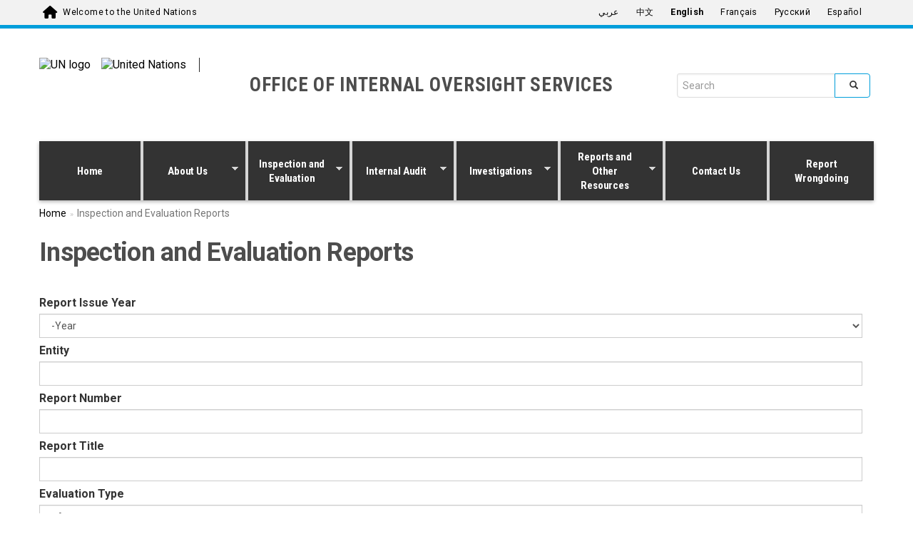

--- FILE ---
content_type: text/html; charset=utf-8
request_url: https://oios.un.org/evaluation-reports?page=15&order=field_report_issue_date&sort=asc
body_size: 12182
content:
<!DOCTYPE html>
<html lang="en" dir="ltr">
<head>
  <!-- Google Tag Manager -->
  <script>(function(w,d,s,l,i){w[l]=w[l]||[];w[l].push({'gtm.start':
        new Date().getTime(),event:'gtm.js'});var f=d.getElementsByTagName(s)[0],
      j=d.createElement(s),dl=l!='dataLayer'?'&l='+l:'';j.async=true;j.src=
      'https://www.googletagmanager.com/gtm.js?id='+i+dl;f.parentNode.insertBefore(j,f);
    })(window,document,'script','dataLayer','GTM-LQCS');</script>
  <!-- End Google Tag Manager -->
  <meta charset="utf-8">
  <meta name="viewport" content="width=device-width, initial-scale=1.0" />
  <meta http-equiv="X-UA-Compatible" content="IE=edge" />
  <meta http-equiv="Content-Type" content="text/html; charset=utf-8" />
<link rel="shortcut icon" href="https://oios.un.org/profiles/panopoly/themes/unite_one_five/favicon.ico" type="image/vnd.microsoft.icon" />
<meta name="generator" content="Drupal 7 (https://www.drupal.org)" />
<link rel="canonical" href="https://oios.un.org/evaluation-reports" />
<link rel="shortlink" href="https://oios.un.org/evaluation-reports" />
  <title>Inspection and Evaluation Reports | Page 16 | OFFICE OF INTERNAL OVERSIGHT SERVICES</title>
  <style>
@import url("https://oios.un.org/modules/system/system.base.css?sxztag");
</style>
<style>
@import url("https://oios.un.org/profiles/panopoly/modules/panopoly/panopoly_core/css/panopoly-jquery-ui-theme.css?sxztag");
@import url("https://oios.un.org/profiles/panopoly/modules/contrib/jquery_update/replace/ui/themes/base/minified/jquery.ui.accordion.min.css?sxztag");
</style>
<style>
@import url("https://oios.un.org/profiles/panopoly/modules/contrib/calendar/css/calendar_multiday.css?sxztag");
@import url("https://oios.un.org/modules/field/theme/field.css?sxztag");
@import url("https://oios.un.org/modules/node/node.css?sxztag");
@import url("https://oios.un.org/profiles/panopoly/modules/panopoly/panopoly_admin/panopoly-admin.css?sxztag");
@import url("https://oios.un.org/profiles/panopoly/modules/panopoly/panopoly_admin/panopoly-admin-navbar.css?sxztag");
@import url("https://oios.un.org/profiles/panopoly/modules/panopoly/panopoly_core/css/panopoly-dropbutton.css?sxztag");
@import url("https://oios.un.org/profiles/panopoly/modules/panopoly/panopoly_magic/css/panopoly-magic.css?sxztag");
@import url("https://oios.un.org/profiles/panopoly/modules/panopoly/panopoly_magic/css/panopoly-modal.css?sxztag");
@import url("https://oios.un.org/profiles/panopoly/modules/panopoly/panopoly_theme/css/panopoly-featured.css?sxztag");
@import url("https://oios.un.org/profiles/panopoly/modules/panopoly/panopoly_theme/css/panopoly-accordian.css?sxztag");
@import url("https://oios.un.org/profiles/panopoly/modules/panopoly/panopoly_theme/css/panopoly-layouts.css?sxztag");
@import url("https://oios.un.org/profiles/panopoly/modules/panopoly/panopoly_widgets/panopoly-widgets.css?sxztag");
@import url("https://oios.un.org/profiles/panopoly/modules/panopoly/panopoly_widgets/panopoly-widgets-spotlight.css?sxztag");
@import url("https://oios.un.org/profiles/panopoly/modules/contrib/roleassign/radix_layouts.css?sxztag");
@import url("https://oios.un.org/profiles/panopoly/modules/features/uw_f_settings/css/uw_f_settings.css?sxztag");
@import url("https://oios.un.org/profiles/panopoly/modules/features/uw_f_superfish_menu/uw_f_superfish_menu.css?sxztag");
@import url("https://oios.un.org/profiles/panopoly/modules/contrib/views/css/views.css?sxztag");
@import url("https://oios.un.org/profiles/panopoly/modules/contrib/caption_filter/caption-filter.css?sxztag");
@import url("https://oios.un.org/profiles/panopoly/modules/contrib/ckeditor/css/ckeditor.css?sxztag");
</style>
<style>
@import url("https://oios.un.org/profiles/panopoly/modules/contrib/ctools/css/ctools.css?sxztag");
@import url("https://oios.un.org/profiles/panopoly/modules/contrib/lightbox2/css/lightbox.css?sxztag");
@import url("https://oios.un.org/profiles/panopoly/modules/contrib/panels/css/panels.css?sxztag");
@import url("https://oios.un.org/modules/locale/locale.css?sxztag");
</style>
<link type="text/css" rel="stylesheet" href="https://fonts.googleapis.com/css?family=Roboto:400,100,100italic,300,300italic,400italic,500,500italic,700,700italic,900,900italic" media="all" />
<link type="text/css" rel="stylesheet" href="https://fonts.googleapis.com/css?family=Roboto+Condensed:400,700" media="all" />
<link type="text/css" rel="stylesheet" href="https://fonts.googleapis.com/css?family=Droid+Sans" media="all" />
<link type="text/css" rel="stylesheet" href="https://fonts.googleapis.com/css?family=Source+Sans+Pro:300,400,600,700" media="all" />
<link type="text/css" rel="stylesheet" href="https://cdnjs.cloudflare.com/ajax/libs/font-awesome/6.7.2/css/all.min.css" media="all" />
<link type="text/css" rel="stylesheet" href="https://fonts.googleapis.com/earlyaccess/notonaskharabic.css" media="all" />
<link type="text/css" rel="stylesheet" href="https://fonts.googleapis.com/earlyaccess/droidarabickufi.css" media="all" />
<style>
@import url("https://oios.un.org/profiles/panopoly/libraries/superfish/css/superfish.css?sxztag");
@import url("https://oios.un.org/profiles/panopoly/libraries/superfish/css/superfish-smallscreen.css?sxztag");
</style>
<link type="text/css" rel="stylesheet" href="https://cdn.jsdelivr.net/npm/bootstrap@3.4.1/dist/css/bootstrap.css" media="all" />
<link type="text/css" rel="stylesheet" href="https://cdn.jsdelivr.net/npm/@unicorn-fail/drupal-bootstrap-styles@0.0.2/dist/3.3.1/7.x-3.x/drupal-bootstrap.css" media="all" />
<style>
@import url("https://oios.un.org/profiles/panopoly/themes/unite_one_five/bootstrap/bootstrap.min.css?sxztag");
@import url("https://oios.un.org/profiles/panopoly/themes/unite_one_five/css/style.css?sxztag");
@import url("https://oios.un.org/profiles/panopoly/themes/unite_one_five/css/style-sft.css?sxztag");
</style>
<style>
@import url("https://oios.un.org/profiles/panopoly/modules/panopoly/panopoly_images/panopoly-images.css?sxztag");
</style>
  <!-- HTML5 element support for IE6-8 -->
  <!--[if lt IE 9]>
    <script src="//html5shiv.googlecode.com/svn/trunk/html5.js"></script>
  <![endif]-->


  <script src="https://oios.un.org/profiles/panopoly/libraries/respondjs/respond.min.js?sxztag"></script>
<script src="https://oios.un.org/profiles/panopoly/modules/contrib/jquery_update/replace/jquery/3.5/jquery.min.js?v=3.5.1"></script>
<script>jQuery.migrateMute=true;jQuery.migrateTrace=false;</script>
<script src="https://oios.un.org/profiles/panopoly/modules/contrib/jquery_update/replace/jquery-migrate/3/jquery-migrate.min.js?v=3"></script>
<script src="https://oios.un.org/misc/jquery-extend-3.4.0.js?v=3.5.1"></script>
<script src="https://oios.un.org/misc/jquery-html-prefilter-3.5.0-backport.js?v=3.5.1"></script>
<script src="https://oios.un.org/misc/jquery.once.js?v=1.2"></script>
<script src="https://oios.un.org/misc/drupal.js?sxztag"></script>
<script src="https://oios.un.org/profiles/panopoly/modules/contrib/jquery_update/replace/ui/ui/minified/jquery.ui.core.min.js?v=1.10.2"></script>
<script src="https://oios.un.org/profiles/panopoly/modules/contrib/jquery_update/replace/ui/ui/minified/jquery.ui.widget.min.js?v=1.10.2"></script>
<script src="https://oios.un.org/profiles/panopoly/modules/contrib/jquery_update/replace/ui/ui/minified/jquery.ui.tabs.min.js?v=1.10.2"></script>
<script src="https://oios.un.org/profiles/panopoly/modules/contrib/jquery_update/replace/ui/ui/minified/jquery.ui.accordion.min.js?v=1.10.2"></script>
<script src="https://oios.un.org/profiles/panopoly/modules/contrib/jquery_update/replace/ui/external/jquery.cookie.js?v=67fb34f6a866c40d0570"></script>
<script src="https://oios.un.org/profiles/panopoly/modules/contrib/jquery_update/replace/jquery.form/4/jquery.form.min.js?v=4.2.1"></script>
<script src="https://oios.un.org/misc/form-single-submit.js?v=7.103.5+7.103.1:drupal"></script>
<script src="https://oios.un.org/misc/ajax.js?v=7.103.5+7.103.1:drupal"></script>
<script src="https://oios.un.org/profiles/panopoly/modules/contrib/jquery_update/js/jquery_update.js?v=0.0.1"></script>
<script src="https://cdn.jsdelivr.net/npm/bootstrap@3.4.1/dist/js/bootstrap.js"></script>
<script src="https://oios.un.org/profiles/panopoly/modules/panopoly/panopoly_images/panopoly-images.js?sxztag"></script>
<script src="https://oios.un.org/profiles/panopoly/modules/contrib/entityreference/js/entityreference.js?sxztag"></script>
<script src="https://oios.un.org/profiles/panopoly/modules/panopoly/panopoly_admin/panopoly-admin.js?sxztag"></script>
<script src="https://oios.un.org/profiles/panopoly/modules/panopoly/panopoly_magic/panopoly-magic.js?sxztag"></script>
<script src="https://oios.un.org/profiles/panopoly/modules/panopoly/panopoly_theme/js/panopoly-accordion.js?sxztag"></script>
<script src="https://oios.un.org/profiles/panopoly/modules/contrib/caption_filter/js/caption-filter.js?sxztag"></script>
<script src="https://oios.un.org/profiles/panopoly/modules/contrib/lightbox2/js/lightbox.js?sxztag"></script>
<script src="https://oios.un.org/profiles/panopoly/libraries/jquery.imagesloaded/jquery.imagesloaded.min.js?sxztag"></script>
<script src="https://oios.un.org/profiles/panopoly/modules/contrib/views/js/base.js?sxztag"></script>
<script src="https://oios.un.org/profiles/panopoly/themes/bootstrap/js/misc/_progress.js?v=7.103.5+7.103.1:drupal"></script>
<script src="https://oios.un.org/profiles/panopoly/modules/contrib/views/js/ajax_view.js?sxztag"></script>
<script src="https://oios.un.org/profiles/panopoly/modules/contrib/google_analytics/googleanalytics.js?sxztag"></script>
<script src="https://www.googletagmanager.com/gtag/js?id=G-6L4TX80Z20"></script>
<script>window.dataLayer = window.dataLayer || [];function gtag(){dataLayer.push(arguments)};gtag("js", new Date());gtag("set", "developer_id.dMDhkMT", true);gtag("config", "G-6L4TX80Z20", {"groups":"default","anonymize_ip":true});</script>
<script src="https://oios.un.org/profiles/panopoly/libraries/superfish/jquery.hoverIntent.minified.js?sxztag"></script>
<script src="https://oios.un.org/profiles/panopoly/libraries/superfish/sfsmallscreen.js?sxztag"></script>
<script src="https://oios.un.org/profiles/panopoly/libraries/superfish/supposition.js?sxztag"></script>
<script src="https://oios.un.org/profiles/panopoly/libraries/superfish/superfish.js?sxztag"></script>
<script src="https://oios.un.org/profiles/panopoly/modules/contrib/superfish/superfish.js?sxztag"></script>
<script src="https://oios.un.org/profiles/panopoly/themes/unite_one_five/bootstrap/bootstrap.min.js?sxztag"></script>
<script src="https://oios.un.org/profiles/panopoly/themes/unite_one_five/bootstrap/respond.min.js?sxztag"></script>
<script src="https://oios.un.org/profiles/panopoly/themes/unite_one_five/js/script.js?sxztag"></script>
<script src="https://oios.un.org/profiles/panopoly/themes/bootstrap/js/misc/ajax.js?sxztag"></script>
<script src="https://oios.un.org/profiles/panopoly/themes/bootstrap/js/modules/views/js/ajax_view.js?sxztag"></script>
<script>jQuery.extend(Drupal.settings, {"basePath":"\/","pathPrefix":"","setHasJsCookie":0,"ajaxPageState":{"theme":"unite_one_five","theme_token":"wsQqLMmeTKcYe9Z5hEbpAjNyQQzOfMs3uIJOOwS3r_I","jquery_version":"3.5","js":{"profiles\/panopoly\/modules\/panopoly\/panopoly_widgets\/panopoly-widgets.js":1,"profiles\/panopoly\/modules\/panopoly\/panopoly_widgets\/panopoly-widgets-spotlight.js":1,"profiles\/panopoly\/themes\/bootstrap\/js\/bootstrap.js":1,"profiles\/panopoly\/libraries\/respondjs\/respond.min.js":1,"profiles\/panopoly\/modules\/contrib\/jquery_update\/replace\/jquery\/3.5\/jquery.min.js":1,"0":1,"profiles\/panopoly\/modules\/contrib\/jquery_update\/replace\/jquery-migrate\/3\/jquery-migrate.min.js":1,"misc\/jquery-extend-3.4.0.js":1,"misc\/jquery-html-prefilter-3.5.0-backport.js":1,"misc\/jquery.once.js":1,"misc\/drupal.js":1,"profiles\/panopoly\/modules\/contrib\/jquery_update\/replace\/ui\/ui\/minified\/jquery.ui.core.min.js":1,"profiles\/panopoly\/modules\/contrib\/jquery_update\/replace\/ui\/ui\/minified\/jquery.ui.widget.min.js":1,"profiles\/panopoly\/modules\/contrib\/jquery_update\/replace\/ui\/ui\/minified\/jquery.ui.tabs.min.js":1,"profiles\/panopoly\/modules\/contrib\/jquery_update\/replace\/ui\/ui\/minified\/jquery.ui.accordion.min.js":1,"profiles\/panopoly\/modules\/contrib\/jquery_update\/replace\/ui\/external\/jquery.cookie.js":1,"profiles\/panopoly\/modules\/contrib\/jquery_update\/replace\/jquery.form\/4\/jquery.form.min.js":1,"misc\/form-single-submit.js":1,"misc\/ajax.js":1,"profiles\/panopoly\/modules\/contrib\/jquery_update\/js\/jquery_update.js":1,"https:\/\/cdn.jsdelivr.net\/npm\/bootstrap@3.4.1\/dist\/js\/bootstrap.js":1,"profiles\/panopoly\/modules\/panopoly\/panopoly_images\/panopoly-images.js":1,"profiles\/panopoly\/modules\/contrib\/entityreference\/js\/entityreference.js":1,"profiles\/panopoly\/modules\/panopoly\/panopoly_admin\/panopoly-admin.js":1,"profiles\/panopoly\/modules\/panopoly\/panopoly_magic\/panopoly-magic.js":1,"profiles\/panopoly\/modules\/panopoly\/panopoly_theme\/js\/panopoly-accordion.js":1,"profiles\/panopoly\/modules\/contrib\/caption_filter\/js\/caption-filter.js":1,"profiles\/panopoly\/modules\/contrib\/lightbox2\/js\/lightbox.js":1,"profiles\/panopoly\/libraries\/jquery.imagesloaded\/jquery.imagesloaded.min.js":1,"profiles\/panopoly\/modules\/contrib\/views\/js\/base.js":1,"profiles\/panopoly\/themes\/bootstrap\/js\/misc\/_progress.js":1,"profiles\/panopoly\/modules\/contrib\/views\/js\/ajax_view.js":1,"profiles\/panopoly\/modules\/contrib\/google_analytics\/googleanalytics.js":1,"https:\/\/www.googletagmanager.com\/gtag\/js?id=G-6L4TX80Z20":1,"1":1,"profiles\/panopoly\/libraries\/superfish\/jquery.hoverIntent.minified.js":1,"profiles\/panopoly\/libraries\/superfish\/sfsmallscreen.js":1,"profiles\/panopoly\/libraries\/superfish\/supposition.js":1,"profiles\/panopoly\/libraries\/superfish\/superfish.js":1,"profiles\/panopoly\/modules\/contrib\/superfish\/superfish.js":1,"profiles\/panopoly\/themes\/unite_one_five\/bootstrap\/bootstrap.min.js":1,"profiles\/panopoly\/themes\/unite_one_five\/bootstrap\/respond.min.js":1,"profiles\/panopoly\/themes\/unite_one_five\/js\/script.js":1,"profiles\/panopoly\/themes\/bootstrap\/js\/misc\/ajax.js":1,"profiles\/panopoly\/themes\/bootstrap\/js\/modules\/views\/js\/ajax_view.js":1},"css":{"modules\/system\/system.base.css":1,"misc\/ui\/jquery.ui.theme.css":1,"misc\/ui\/jquery.ui.accordion.css":1,"profiles\/panopoly\/modules\/contrib\/calendar\/css\/calendar_multiday.css":1,"modules\/field\/theme\/field.css":1,"modules\/node\/node.css":1,"profiles\/panopoly\/modules\/panopoly\/panopoly_admin\/panopoly-admin.css":1,"profiles\/panopoly\/modules\/panopoly\/panopoly_admin\/panopoly-admin-navbar.css":1,"profiles\/panopoly\/modules\/panopoly\/panopoly_core\/css\/panopoly-dropbutton.css":1,"profiles\/panopoly\/modules\/panopoly\/panopoly_magic\/css\/panopoly-magic.css":1,"profiles\/panopoly\/modules\/panopoly\/panopoly_magic\/css\/panopoly-modal.css":1,"profiles\/panopoly\/modules\/panopoly\/panopoly_theme\/css\/panopoly-featured.css":1,"profiles\/panopoly\/modules\/panopoly\/panopoly_theme\/css\/panopoly-accordian.css":1,"profiles\/panopoly\/modules\/panopoly\/panopoly_theme\/css\/panopoly-layouts.css":1,"profiles\/panopoly\/modules\/panopoly\/panopoly_widgets\/panopoly-widgets.css":1,"profiles\/panopoly\/modules\/panopoly\/panopoly_widgets\/panopoly-widgets-spotlight.css":1,"profiles\/panopoly\/modules\/contrib\/roleassign\/radix_layouts.css":1,"profiles\/panopoly\/modules\/features\/uw_f_settings\/css\/uw_f_settings.css":1,"profiles\/panopoly\/modules\/features\/uw_f_superfish_menu\/uw_f_superfish_menu.css":1,"profiles\/panopoly\/modules\/contrib\/views\/css\/views.css":1,"profiles\/panopoly\/modules\/contrib\/caption_filter\/caption-filter.css":1,"profiles\/panopoly\/modules\/contrib\/ckeditor\/css\/ckeditor.css":1,"profiles\/panopoly\/modules\/contrib\/ctools\/css\/ctools.css":1,"profiles\/panopoly\/modules\/contrib\/lightbox2\/css\/lightbox.css":1,"profiles\/panopoly\/modules\/contrib\/panels\/css\/panels.css":1,"modules\/locale\/locale.css":1,"https:\/\/fonts.googleapis.com\/css?family=Roboto:400,100,100italic,300,300italic,400italic,500,500italic,700,700italic,900,900italic":1,"https:\/\/fonts.googleapis.com\/css?family=Roboto+Condensed:400,700":1,"https:\/\/fonts.googleapis.com\/css?family=Droid+Sans":1,"https:\/\/fonts.googleapis.com\/css?family=Source+Sans+Pro:300,400,600,700":1,"https:\/\/cdnjs.cloudflare.com\/ajax\/libs\/font-awesome\/6.7.2\/css\/all.min.css":1,"https:\/\/fonts.googleapis.com\/earlyaccess\/notonaskharabic.css":1,"https:\/\/fonts.googleapis.com\/earlyaccess\/droidarabickufi.css":1,"profiles\/panopoly\/libraries\/superfish\/css\/superfish.css":1,"profiles\/panopoly\/libraries\/superfish\/css\/superfish-smallscreen.css":1,"https:\/\/cdn.jsdelivr.net\/npm\/bootstrap@3.4.1\/dist\/css\/bootstrap.css":1,"https:\/\/cdn.jsdelivr.net\/npm\/@unicorn-fail\/drupal-bootstrap-styles@0.0.2\/dist\/3.3.1\/7.x-3.x\/drupal-bootstrap.css":1,"profiles\/panopoly\/themes\/unite_one_five\/bootstrap\/bootstrap.min.css":1,"profiles\/panopoly\/themes\/unite_one_five\/css\/style.css":1,"profiles\/panopoly\/themes\/unite_one_five\/css\/style-sft.css":1,"profiles\/panopoly\/modules\/panopoly\/panopoly_images\/panopoly-images.css":1}},"lightbox2":{"rtl":"0","file_path":"\/(\\w\\w\/)public:\/","default_image":"\/profiles\/panopoly\/modules\/contrib\/lightbox2\/images\/brokenimage.jpg","border_size":10,"font_color":"000","box_color":"fff","top_position":"","overlay_opacity":"0.8","overlay_color":"000","disable_close_click":true,"resize_sequence":0,"resize_speed":400,"fade_in_speed":400,"slide_down_speed":600,"use_alt_layout":false,"disable_resize":false,"disable_zoom":false,"force_show_nav":false,"show_caption":true,"loop_items":false,"node_link_text":"View Image Details","node_link_target":false,"image_count":"Image !current of !total","video_count":"Video !current of !total","page_count":"Page !current of !total","lite_press_x_close":"press \u003Ca href=\u0022#\u0022 onclick=\u0022hideLightbox(); return FALSE;\u0022\u003E\u003Ckbd\u003Ex\u003C\/kbd\u003E\u003C\/a\u003E to close","download_link_text":"","enable_login":false,"enable_contact":false,"keys_close":"c x 27","keys_previous":"p 37","keys_next":"n 39","keys_zoom":"z","keys_play_pause":"32","display_image_size":"original","image_node_sizes":"()","trigger_lightbox_classes":"","trigger_lightbox_group_classes":"","trigger_slideshow_classes":"","trigger_lightframe_classes":"","trigger_lightframe_group_classes":"","custom_class_handler":0,"custom_trigger_classes":"","disable_for_gallery_lists":true,"disable_for_acidfree_gallery_lists":true,"enable_acidfree_videos":true,"slideshow_interval":5000,"slideshow_automatic_start":true,"slideshow_automatic_exit":true,"show_play_pause":true,"pause_on_next_click":false,"pause_on_previous_click":true,"loop_slides":false,"iframe_width":600,"iframe_height":400,"iframe_border":1,"enable_video":false,"useragent":"Mozilla\/5.0 (Macintosh; Intel Mac OS X 10_15_7) AppleWebKit\/537.36 (KHTML, like Gecko) Chrome\/131.0.0.0 Safari\/537.36; ClaudeBot\/1.0; +claudebot@anthropic.com)"},"CToolsModal":{"modalSize":{"type":"scale","width":".9","height":".9","addWidth":0,"addHeight":0,"contentRight":25,"contentBottom":75},"modalOptions":{"opacity":".55","background-color":"#FFF"},"animationSpeed":"fast","modalTheme":"CToolsModalDialog","throbberTheme":"CToolsModalThrobber"},"panopoly_magic":{"pane_add_preview_mode":"automatic"},"urlIsAjaxTrusted":{"\/evaluation-reports":true,"\/views\/ajax":true,"\/evaluation-reports?page=15\u0026order=field_report_issue_date\u0026sort=asc":true},"views":{"ajax_path":"\/views\/ajax","ajaxViews":{"views_dom_id:1c30f15cc8ca2c83bdef93568d12ce96":{"view_name":"reports","view_display_id":"page","view_args":"","view_path":"evaluation-reports","view_base_path":"evaluation-reports","view_dom_id":"1c30f15cc8ca2c83bdef93568d12ce96","pager_element":0}}},"googleanalytics":{"account":["G-6L4TX80Z20"],"trackOutbound":1,"trackMailto":1,"trackDownload":1,"trackDownloadExtensions":"7z|aac|arc|arj|asf|asx|avi|bin|csv|doc(x|m)?|dot(x|m)?|exe|flv|gif|gz|gzip|hqx|jar|jpe?g|js|mp(2|3|4|e?g)|mov(ie)?|msi|msp|pdf|phps|png|ppt(x|m)?|pot(x|m)?|pps(x|m)?|ppam|sld(x|m)?|thmx|qtm?|ra(m|r)?|sea|sit|tar|tgz|torrent|txt|wav|wma|wmv|wpd|xls(x|m|b)?|xlt(x|m)|xlam|xml|z|zip"},"UWOFAccessibilityIcons":{"pdfIcon":{"icon_alt":"PDF","icon_class":"fa-file-pdf-o","css_rules":".uw_f_document_search_title a[href$=\u0027.pdf\u0027], .view-display-id-list_news_articles a[href$=\u0027.pdf\u0027], .pane-content .fieldable-panels-pane p a[href$=\u0027.pdf\u0027], .field a[href$=\u0027.pdf\u0027], .pdf-link, a.pdf-link"},"docIcon":{"icon_alt":"Word document","icon_class":"fa-file-word-o","css_rules":".uw_f_document_search_title a[href$=\u0027.doc\u0027], .uw_f_document_search_title a[href$=\u0027.docx\u0027], .pane-content .fieldable-panels-pane p a[href$=\u0027.doc\u0027], .pane-content .fieldable-panels-pane p a[href$=\u0027.docx\u0027], .field a[href$=\u0027.doc\u0027], .field a[href$=\u0027.docx\u0027], .doc-link, a.doc-link"},"xlsIcon":{"icon_alt":"Excel document","icon_class":"fa-file-excel-o","css_rules":".uw_f_document_search_title a[href$=\u0027.xls\u0027], .uw_f_document_search_title a[href$=\u0027.xlsx\u0027], .pane-content .fieldable-panels-pane p a[href$=\u0027.xls\u0027], .pane-content .fieldable-panels-pane p a[href$=\u0027.xlsx\u0027], .field a[href$=\u0027.xls\u0027], .field a[href$=\u0027.xlsx\u0027], .xls-link, a.xls-link"},"pptIcon":{"icon_alt":"Power Point document","icon_class":"fa-file-powerpoint-o","css_rules":".uw_f_document_search_title a[href$=\u0027.ppt\u0027], .uw_f_pptument_search_title a[href$=\u0027.pptx\u0027], .pane-content .fieldable-panels-pane p a[href$=\u0027.ppt\u0027], .pane-content .fieldable-panels-pane p a[href$=\u0027.pptx\u0027], .field a[href$=\u0027.ppt\u0027], .field a[href$=\u0027.pptx\u0027], .ppt-link, a.ppt-link"},"externalIcon":{"icon_alt":"Opens a new window","icon_class":"fa-external-link","css_rules":".field a[target=\u0027_blank\u0027], .pane-content .fieldable-panels-pane p a[target=\u0027_blank\u0027]"}},"superfish":{"1":{"id":"1","sf":{"animation":{"opacity":"show","height":"show"},"speed":"fast"},"plugins":{"smallscreen":{"mode":"window_width","breakpointUnit":"px","accordionButton":"2","title":"Main menu"},"supposition":true}}},"bootstrap":{"anchorsFix":"0","anchorsSmoothScrolling":"0","formHasError":1,"popoverEnabled":1,"popoverOptions":{"animation":1,"html":0,"placement":"right","selector":"","trigger":"click","triggerAutoclose":1,"title":"","content":"","delay":0,"container":"body"},"tooltipEnabled":1,"tooltipOptions":{"animation":1,"html":0,"placement":"auto left","selector":"","trigger":"hover focus","delay":0,"container":"body"}}});</script>
</head>
<body class="html not-front not-logged-in no-sidebars page-evaluation-reports region-content i18n-en" >
  <!-- Google Tag Manager (noscript) -->
  <noscript><iframe src="https://www.googletagmanager.com/ns.html?id=GTM-LQCS"
                    height="0" width="0" style="display:none;visibility:hidden"></iframe></noscript>
  <!-- End Google Tag Manager (noscript) -->
  <div id="skip-link">
    <a href="#main-content" class="element-invisible element-focusable">Skip to main content</a>
  </div>
    


<div class="un-top">
    <div class="header-container container">
        <div class="welcome">
          <span class="welcome-top pull-left">
            <a href="https://www.un.org/en" class="navbar-brand un-brandbar-welcome-lr">Welcome to the United Nations</a>
         </span>
        </div>

                  <div class="language-switcher un-no-padding un-sm-padding ">

                        <button type="button" class="navbar-toggle collapsed" data-toggle="collapse" data-target="#language-switcher"> <span class="sr-only">Toggle navigation</span> <span class="icon-bar blue-icon-bar"></span> <span class="icon-bar blue-icon-bar"></span> <span class="icon-bar blue-icon-bar"></span> </button>
              <div class="language-title visible-xs-inline"><a href="javascript:void(0)" data-toggle="collapse" data-target="#language-switcher">Language:</a></div>
          

            <div class="navbar-collapse collapse un-collapsed-language-bar un-no-padding un-sm-padding" id="language-switcher">
                <div role="navigation">
                                                              <div class="region region-language">
    <div id="block-locale-language" class="block block-locale">

    
  <div class="content">
    <div class="block-content">
      <ul class="language-switcher-locale-url"><li class="ar first"><a href="/ar/evaluation-reports" class="language-link" xml:lang="ar" lang="ar">عربي</a></li>
<li class="zh-hans"><a href="/zh/evaluation-reports" class="language-link" xml:lang="zh-hans" lang="zh-hans">中文</a></li>
<li class="en active"><a href="/evaluation-reports" class="language-link active" xml:lang="en" lang="en">English</a></li>
<li class="fr"><a href="/fr/evaluation-reports" class="language-link" xml:lang="fr" lang="fr">Français</a></li>
<li class="ru"><a href="/ru/evaluation-reports" class="language-link" xml:lang="ru" lang="ru">Русский</a></li>
<li class="es last"><a href="/es/evaluation-reports" class="language-link" xml:lang="es" lang="es">Español</a></li>
</ul>    </div>
  </div>
</div>
  </div>
                                                      </div>
            </div>
        </div>
        
    </div>
</div>
</div>

</div> <!-- container -->


</div>  <!-- un-top -->
<div class="un-top-overlay"></div>
<header id="navbar" class="navbar container navbar-default">
  <div class="container">
    <div class="navbar-header">
      <div id="site-banner" class="container">
        <div class="row">
            <div class="uwof-header-container">
              <div class="uwof-un-and-agency-container">
                <div class="uwof-un-container">
                  <div class="uwof-logo">
                    <a href="https://www.un.org/en"><img src="/profiles/panopoly/themes/unite_one_five/images/UN-logo.svg" alt="UN logo" /></a>
                  </div>
                                    <div class="uwof-un-name ">
                    <a href="https://www.un.org/en"><img src="/profiles/panopoly/themes/unite_one_five/images/UN-text-EN.svg" alt="United Nations" /></a>
                  </div>
                </div> <!-- uwof-un-container -->
                <div class="uwof-agency-container ">
                  <div class="uwof-site-name">
                                        <a href="/" title="OFFICE OF INTERNAL OVERSIGHT SERVICES">OFFICE OF INTERNAL OVERSIGHT SERVICES</a>
                                                          </div>
                </div> <!-- uwof-agency-container -->
              </div> <!-- uwof-un-and-agency-container -->
              <div class="uwof-search-container">
                  <div class="region region-header">
    <div id="block-search-form" class="block block-search">

    
  <div class="content">
    <div class="block-content">
      <form class="form-search content-search" action="/evaluation-reports?page=15&amp;order=field_report_issue_date&amp;sort=asc" method="post" id="search-block-form" accept-charset="UTF-8"><div><div>
      <h2 class="element-invisible">Search form</h2>
    <div class="input-group"><input title="Enter the terms you wish to search for." placeholder="Search" class="form-control form-text" type="text" id="edit-search-block-form--2" name="search_block_form" value="" size="15" maxlength="128" /><span class="input-group-btn"><button type="submit" class="btn btn-primary"><span class="icon glyphicon glyphicon-search" aria-hidden="true"></span>
</button></span></div><div class="form-actions form-wrapper form-group" id="edit-actions"><button class="element-invisible btn btn-primary form-submit" type="submit" id="edit-submit" name="op" value="Search">Search</button>
</div><input type="hidden" name="form_build_id" value="form-IOAci460NIMSyEcUxAM42fXD8JcIG3mgXNt2ao31O2A" />
<input type="hidden" name="form_id" value="search_block_form" />
</div>
</div></form>    </div>
  </div>
</div>
  </div>
              </div> <!-- uwof-search-container -->
            </div> <!-- uwof-header-container -->
        </div> <!-- row -->
    </div> <!-- site-banner -->
                        <button type="button" class="navbar-toggle pull-left" data-toggle="collapse" data-target="#navbar-collapse">
                  <span class="sr-only">Toggle navigation</span>
                  <span class="icon-bar"></span>
                  <span class="icon-bar"></span>
                  <span class="icon-bar"></span>
              </button>
                                  <div class="navbar-collapse collapse" id="navbar-collapse">
                  <nav class="navigation">
                                            <div class="region region-navigation">
    <div id="block-superfish-1" class="block block-superfish">

    
  <div class="content">
    <div class="block-content">
      <ul  id="superfish-1" class="menu sf-menu sf-main-menu sf-horizontal sf-style-none sf-total-items-8 sf-parent-items-5 sf-single-items-3"><li id="menu-1543-1" class="first odd sf-item-1 sf-depth-1 sf-no-children"><a href="/node/26355" title="Home" class="sf-depth-1">Home</a></li><li id="menu-4509-1" class="middle even sf-item-2 sf-depth-1 sf-total-children-7 sf-parent-children-0 sf-single-children-7 menuparent"><a href="/about-us" title="About Us" class="sf-depth-1 menuparent">About Us</a><ul class="sf-megamenu"><li class="sf-megamenu-wrapper middle even sf-item-2 sf-depth-1 sf-total-children-7 sf-parent-children-0 sf-single-children-7 menuparent"><ol><li id="menu-6225-1" class="first odd sf-item-1 sf-depth-2 sf-no-children"><a href="/content/who-we-are" title="Who We Are" class="sf-depth-2">Who We Are</a></li><li id="menu-6043-1" class="middle even sf-item-2 sf-depth-2 sf-no-children"><a href="/leadership" title="Leadership" class="sf-depth-2">Leadership</a></li><li id="menu-6833-1" class="middle odd sf-item-3 sf-depth-2 sf-no-children"><a href="/what-we-do" title="What We Do" class="sf-depth-2">What We Do</a></li><li id="menu-7419-1" class="middle even sf-item-4 sf-depth-2 sf-no-children"><a href="/how-we-work" title="How We Work" class="sf-depth-2">How We Work</a></li><li id="menu-6541-1" class="middle odd sf-item-5 sf-depth-2 sf-no-children"><a href="/where-we-work" title="Where we work" class="sf-depth-2">Where We Work</a></li><li id="menu-6175-1" class="middle even sf-item-6 sf-depth-2 sf-no-children"><a href="/organizational-structure" title="Organizational Structure" class="sf-depth-2">Organizational Structure</a></li><li id="menu-8015-1" class="last odd sf-item-7 sf-depth-2 sf-no-children"><a href="/jobs" title="Job Seekers" class="sf-depth-2">Job Seekers</a></li></ol></li></ul></li><li id="menu-6236-1" class="middle odd sf-item-3 sf-depth-1 sf-total-children-2 sf-parent-children-0 sf-single-children-2 menuparent"><a href="/inspection-and-evaluation" title="Inspection and Evaluation" class="sf-depth-1 menuparent">Inspection and Evaluation</a><ul class="sf-megamenu"><li class="sf-megamenu-wrapper middle odd sf-item-3 sf-depth-1 sf-total-children-2 sf-parent-children-0 sf-single-children-2 menuparent"><ol><li id="menu-6214-1" class="first odd sf-item-1 sf-depth-2 sf-no-children"><a href="/how-we-inspect-evaluate" title="How We Evaluate" class="sf-depth-2">How We Inspect and Evaluate</a></li><li id="menu-6220-1" class="last even sf-item-2 sf-depth-2 sf-no-children"><a href="/what-we-inspect-evaluate" title="What We Evaluate" class="sf-depth-2">What We Inspect and Evaluate</a></li></ol></li></ul></li><li id="menu-4310-1" class="middle even sf-item-4 sf-depth-1 sf-total-children-2 sf-parent-children-0 sf-single-children-2 menuparent"><a href="/internal-audit" title="Internal Audit" class="sf-depth-1 menuparent">Internal Audit</a><ul class="sf-megamenu"><li class="sf-megamenu-wrapper middle even sf-item-4 sf-depth-1 sf-total-children-2 sf-parent-children-0 sf-single-children-2 menuparent"><ol><li id="menu-6183-1" class="first odd sf-item-1 sf-depth-2 sf-no-children"><a href="/how-we-audit" title="How We Audit" class="sf-depth-2">How We Audit</a></li><li id="menu-6242-1" class="last even sf-item-2 sf-depth-2 sf-no-children"><a href="/what-we-audit" title="What We Audit" class="sf-depth-2">What We Audit</a></li></ol></li></ul></li><li id="menu-6206-1" class="middle odd sf-item-5 sf-depth-1 sf-total-children-3 sf-parent-children-0 sf-single-children-3 menuparent"><a href="/investigations" title="Investigations" class="sf-depth-1 menuparent">Investigations</a><ul class="sf-megamenu"><li class="sf-megamenu-wrapper middle odd sf-item-5 sf-depth-1 sf-total-children-3 sf-parent-children-0 sf-single-children-3 menuparent"><ol><li id="menu-8789-1" class="first odd sf-item-1 sf-depth-2 sf-no-children"><a href="/how-we-investigate" class="sf-depth-2">How We Investigate</a></li><li id="menu-8596-1" class="middle even sf-item-2 sf-depth-2 sf-no-children"><a href="/what-we-investigate" title="What we investigate" class="sf-depth-2">What We Investigate</a></li><li id="menu-6201-1" class="last odd sf-item-3 sf-depth-2 sf-no-children"><a href="/id-faq" title="FAQs" class="sf-depth-2">FAQs</a></li></ol></li></ul></li><li id="menu-6246-1" class="middle even sf-item-6 sf-depth-1 sf-total-children-5 sf-parent-children-1 sf-single-children-4 menuparent"><a href="/resources" title="Reports and Other Resources" class="sf-depth-1 menuparent">Reports and Other Resources</a><ul class="sf-megamenu"><li class="sf-megamenu-wrapper middle even sf-item-6 sf-depth-1 sf-total-children-5 sf-parent-children-1 sf-single-children-4 menuparent"><ol><li id="menu-4406-1" class="first odd sf-item-1 sf-depth-2 sf-no-children"><a href="/inspection-evaluation-reports" title="Inspection and Evaluation Reports" class="sf-depth-2">Inspection and Evaluation Reports</a></li><li id="menu-4400-1" class="middle even sf-item-2 sf-depth-2 sf-no-children"><a href="/audit-reports" title="Internal Audit Reports" class="sf-depth-2">Internal Audit Reports</a></li><li id="menu-5110-1" class="middle odd sf-item-3 sf-depth-2 sf-total-children-1 sf-parent-children-0 sf-single-children-1 sf-megamenu-column menuparent"><div class="sf-megamenu-column"><a href="/reports-governing-bodies" title="Reports to Governing Bodies" class="sf-depth-2 menuparent">Reports to Governing Bodies</a><ol><li id="menu-5114-1" class="firstandlast odd sf-item-1 sf-depth-3 sf-no-children"><a href="/annual-reports" title="Annual Reports" class="sf-depth-3">Annual Reports</a></li></ol></div></li><li id="menu-8009-1" class="middle even sf-item-4 sf-depth-2 sf-no-children"><a href="/other-documents" title="Other OIOS documents" class="sf-depth-2">Other OIOS documents</a></li><li id="menu-4482-1" class="last odd sf-item-5 sf-depth-2 sf-no-children"><a href="/search_page" title="Search Audit and Evaluation Reports" class="sf-depth-2">Search Audit and Evaluation Reports</a></li></ol></li></ul></li><li id="menu-6037-1" class="middle odd sf-item-7 sf-depth-1 sf-no-children"><a href="/content/contact-us" title="Contact Us" class="sf-depth-1">Contact Us</a></li><li id="menu-4385-1" class="last even sf-item-8 sf-depth-1 sf-no-children"><a href="/report-wrongdoing" title="Report Wrongdoing" class="sf-depth-1">Report Wrongdoing</a></li></ul>    </div>
  </div>
</div>
  </div>
                                      </nav>
              </div>
                  </div>
</header>


<div class="main-container container">
    <div class="row">

      
        
      


        <section class="col-sm-12">
                    <ol class=breadcrumb asd><li><a href="/">Home</a></li><li>Inspection and Evaluation Reports</li></ol>            <a id="main-content"></a>
                                            <h1 class="page-header">Inspection and Evaluation Reports</h1>
                                                                                              <div class="region region-content">
    <div id="block-system-main" class="block block-system">

    
  <div class="content">
    <div class="block-content">
      <div class="view view-reports view-id-reports view-display-id-page view-dom-id-1c30f15cc8ca2c83bdef93568d12ce96">
        
      <div class="view-filters">
      <form action="/evaluation-reports" method="get" id="views-exposed-form-reports-page" accept-charset="UTF-8"><div><div class="views-exposed-form">
  <div class="views-exposed-widgets clearfix">
          <div id="date_views_exposed_filter-cb626f63825c074cf10c3d8ced876b11-wrapper" class="views-exposed-widget views-widget-filter-field_report_issue_date_value_1">
                  <label for="date_views_exposed_filter-cb626f63825c074cf10c3d8ced876b11">
            Report Issue Year          </label>
                        <div class="views-widget">
          <div id="date_views_exposed_filter-cb626f63825c074cf10c3d8ced876b11" class="form-wrapper form-group"><div id="edit-field-report-issue-date-value-value-wrapper"><div id="edit-field-report-issue-date-value-value-inside-wrapper"><div  class="container-inline-date"><div class="form-item form-item-field-report-issue-date-value-1-value form-type-date-select form-group"><div id="edit-field-report-issue-date-value-1-value"  class="date-padding clearfix"><div class="form-item form-item-field-report-issue-date-value-1-value-year form-type-select form-group"><div class="date-year"><select class="date-year form-control form-select" id="edit-field-report-issue-date-value-1-value-year" name="field_report_issue_date_value_1[value][year]"><option value="" selected="selected">-Year</option><option value="2015">2015</option><option value="2016">2016</option><option value="2017">2017</option><option value="2018">2018</option><option value="2019">2019</option><option value="2020">2020</option><option value="2021">2021</option><option value="2022">2022</option><option value="2023">2023</option><option value="2024">2024</option><option value="2025">2025</option><option value="2026">2026</option><option value="2027">2027</option><option value="2028">2028</option></select></div> <label class="control-label element-invisible" for="edit-field-report-issue-date-value-1-value-year">Year</label>
</div></div> <label class="control-label element-invisible" for="edit-field-report-issue-date-value-1-value">Report Issue Year</label>
</div></div></div></div></div>        </div>
              </div>
          <div id="edit-field-report-entity-value-wrapper" class="views-exposed-widget views-widget-filter-field_report_entity_value">
                  <label for="edit-field-report-entity-value">
            Entity          </label>
                        <div class="views-widget">
          <div class="form-item form-item-field-report-entity-value form-type-textfield form-group"><input class="form-control form-text" type="text" id="edit-field-report-entity-value" name="field_report_entity_value" value="" size="30" maxlength="128" /></div>        </div>
              </div>
          <div id="edit-field-report-no-value-wrapper" class="views-exposed-widget views-widget-filter-field_report_no_value">
                  <label for="edit-field-report-no-value">
            Report Number          </label>
                        <div class="views-widget">
          <div class="form-item form-item-field-report-no-value form-type-textfield form-group"><input class="form-control form-text" type="text" id="edit-field-report-no-value" name="field_report_no_value" value="" size="30" maxlength="128" /></div>        </div>
              </div>
          <div id="edit-field-report-title-value-wrapper" class="views-exposed-widget views-widget-filter-field_report_title_value">
                  <label for="edit-field-report-title-value">
            Report Title          </label>
                        <div class="views-widget">
          <div class="form-item form-item-field-report-title-value form-type-textfield form-group"><input class="form-control form-text" type="text" id="edit-field-report-title-value" name="field_report_title_value" value="" size="30" maxlength="128" /></div>        </div>
              </div>
          <div id="edit-field-report-evaluation-type-value-wrapper" class="views-exposed-widget views-widget-filter-field_report_evaluation_type_value">
                  <label for="edit-field-report-evaluation-type-value">
            Evaluation Type          </label>
                        <div class="views-widget">
          <div class="form-item form-item-field-report-evaluation-type-value form-type-select form-group"><select class="form-control form-select" id="edit-field-report-evaluation-type-value" name="field_report_evaluation_type_value"><option value="All" selected="selected">- Any -</option><option value="program">Program Evaluation</option><option value="thematicevaluation">Thematic Evaluation</option><option value="triennialreview">Triennial Review</option><option value="inspection">Inspection</option><option value="biennial">Biennial</option></select></div>        </div>
              </div>
                    <div class="views-exposed-widget views-submit-button">
      <button type="submit" id="edit-submit-reports" name="" value="Apply" class="btn btn-info form-submit">Apply</button>
    </div>
      </div>
</div>
</div></form>    </div>
  
  
      <div class="view-content">
      <div class="table-responsive">
<table class="views-table cols-7 table table-hover table-striped" >
        <thead>
      <tr>
                  <th class="views-field views-field-field-report-issue-date active" >
            <a href="/evaluation-reports?page=15&amp;order=field_report_issue_date&amp;sort=desc" title="sort by Issue Date" class="active">Issue Date<span class="icon-after icon glyphicon glyphicon-chevron-up" data-toggle="tooltip" data-placement="bottom" title="sort descending" aria-hidden="true"></span>
</a>          </th>
                  <th class="views-field views-field-field-report-entity" >
            <a href="/evaluation-reports?page=15&amp;order=field_report_entity&amp;sort=asc" title="sort by Entity" class="active">Entity</a>          </th>
                  <th class="views-field views-field-field-report-no" >
            <a href="/evaluation-reports?page=15&amp;order=field_report_no&amp;sort=asc" title="sort by Report Number" class="active">Report Number</a>          </th>
                  <th class="views-field views-field-field-report-title" >
            <a href="/evaluation-reports?page=15&amp;order=field_report_title&amp;sort=asc" title="sort by Report Title" class="active">Report Title</a>          </th>
                  <th class="views-field views-field-field-report-evaluation-type" >
            Report Type          </th>
                  <th class="views-field views-field-field-areas-of-work" >
            Thematic Areas          </th>
                  <th class="views-field views-field-field-report-file" >
            <a href="/evaluation-reports?page=15&amp;order=field_report_file&amp;sort=asc" title="sort by Report/Available Date" class="active">Report/Available Date</a>          </th>
              </tr>
    </thead>
    <tbody>
          <tr class="odd views-row-first">
                  <td class="views-field views-field-field-report-issue-date active" >
            <span class="date-display-single">Feb 28 2024</span>          </td>
                  <td class="views-field views-field-field-report-entity" >
            OSAA, ECA, DGC          </td>
                  <td class="views-field views-field-field-report-no" >
            E/AC.51/2024/3          </td>
                  <td class="views-field views-field-field-report-title" >
            Triennial review of the evaluation of United Nations support for the New Partnership for Africa’s Development provided by programme 9 through  OSAA, ECA, DGC          </td>
                  <td class="views-field views-field-field-report-evaluation-type" >
            Triennial Review          </td>
                  <td class="views-field views-field-field-areas-of-work" >
            Sustainable Development          </td>
                  <td class="views-field views-field-field-report-file" >
            <span class="file"><img class="file-icon" alt="PDF icon" title="application/pdf" src="/modules/file/icons/application-pdf.png" /> <a href="/file/10270/download?token=CtalnpfL" type="application/pdf; length=488353">Download</a> <span class="file-size">(476.91 KB)</span></span>          </td>
              </tr>
          <tr class="even">
                  <td class="views-field views-field-field-report-issue-date active" >
            <span class="date-display-single">Feb 28 2024</span>          </td>
                  <td class="views-field views-field-field-report-entity" >
            DESA          </td>
                  <td class="views-field views-field-field-report-no" >
            E/AC.51/2024/2          </td>
                  <td class="views-field views-field-field-report-title" >
            Triennial review of the evaluation of the Department of Economic and Social Affairs          </td>
                  <td class="views-field views-field-field-report-evaluation-type" >
            Triennial Review          </td>
                  <td class="views-field views-field-field-areas-of-work" >
            Sustainable Development          </td>
                  <td class="views-field views-field-field-report-file" >
            <span class="file"><img class="file-icon" alt="PDF icon" title="application/pdf" src="/modules/file/icons/application-pdf.png" /> <a href="/file/10276/download?token=3dbJc8LF" type="application/pdf; length=321255">Download</a> <span class="file-size">(313.73 KB)</span></span>          </td>
              </tr>
          <tr class="odd">
                  <td class="views-field views-field-field-report-issue-date active" >
            <span class="date-display-single">Mar 1 2024</span>          </td>
                  <td class="views-field views-field-field-report-entity" >
            UN-Women          </td>
                  <td class="views-field views-field-field-report-no" >
            E/AC.51/2024/4          </td>
                  <td class="views-field views-field-field-report-title" >
            Triennial review of the evaluation function of the United Nations Entity for Gender Equality and the Empowerment of Women (UN-Women)          </td>
                  <td class="views-field views-field-field-report-evaluation-type" >
            Triennial Review          </td>
                  <td class="views-field views-field-field-areas-of-work" >
            Sustainable Development          </td>
                  <td class="views-field views-field-field-report-file" >
            <span class="file"><img class="file-icon" alt="PDF icon" title="application/pdf" src="/modules/file/icons/application-pdf.png" /> <a href="/file/10273/download?token=cYbjYjPg" type="application/pdf; length=457980">Download</a> <span class="file-size">(447.25 KB)</span></span>          </td>
              </tr>
          <tr class="even">
                  <td class="views-field views-field-field-report-issue-date active" >
            <span class="date-display-single">Apr 8 2024</span>          </td>
                  <td class="views-field views-field-field-report-entity" >
            UN-Habitat          </td>
                  <td class="views-field views-field-field-report-no" >
            IED-24-009          </td>
                  <td class="views-field views-field-field-report-title" >
            Mid-term Evaluation of the United Nations Human Settlements Programme Strategic Plan 2020-2025          </td>
                  <td class="views-field views-field-field-report-evaluation-type" >
            Program Evaluation          </td>
                  <td class="views-field views-field-field-areas-of-work" >
            Organizational Management and Support          </td>
                  <td class="views-field views-field-field-report-file" >
            <span class="file"><img class="file-icon" alt="PDF icon" title="application/pdf" src="/modules/file/icons/application-pdf.png" /> <a href="/file/10288/download?token=EWaaiOYg" type="application/pdf; length=2436645">Download</a> <span class="file-size">(2.32 MB)</span></span>          </td>
              </tr>
          <tr class="odd">
                  <td class="views-field views-field-field-report-issue-date active" >
            <span class="date-display-single">May 2 2024</span>          </td>
                  <td class="views-field views-field-field-report-entity" >
            UNOCA, UNOWAS          </td>
                  <td class="views-field views-field-field-report-no" >
            IED-24-008          </td>
                  <td class="views-field views-field-field-report-title" >
            Evaluation of the United Nations Regional Office for Central Africa and the United Nations Office for West Africa and the Sahel          </td>
                  <td class="views-field views-field-field-report-evaluation-type" >
            Program Evaluation          </td>
                  <td class="views-field views-field-field-areas-of-work" >
            Peace and Security          </td>
                  <td class="views-field views-field-field-report-file" >
            <span class="file"><img class="file-icon" alt="PDF icon" title="application/pdf" src="/modules/file/icons/application-pdf.png" /> <a href="/file/10291/download?token=cz_aPTJt" type="application/pdf; length=953442">Download</a> <span class="file-size">(931.1 KB)</span></span>          </td>
              </tr>
          <tr class="even">
                  <td class="views-field views-field-field-report-issue-date active" >
            <span class="date-display-single">May 8 2024</span>          </td>
                  <td class="views-field views-field-field-report-entity" >
            DPPA          </td>
                  <td class="views-field views-field-field-report-no" >
            IED-24-007          </td>
                  <td class="views-field views-field-field-report-title" >
            &#039;Triennial review of the implementation of recommendations made by the OIOS evaluation of DPPA          </td>
                  <td class="views-field views-field-field-report-evaluation-type" >
            Triennial Review          </td>
                  <td class="views-field views-field-field-areas-of-work" >
            Peace and Security          </td>
                  <td class="views-field views-field-field-report-file" >
            <span class="file"><img class="file-icon" alt="PDF icon" title="application/pdf" src="/modules/file/icons/application-pdf.png" /> <a href="/file/10309/download?token=HwOyFvPh" type="application/pdf; length=428934">Download</a> <span class="file-size">(418.88 KB)</span></span>          </td>
              </tr>
          <tr class="odd">
                  <td class="views-field views-field-field-report-issue-date active" >
            <span class="date-display-single">May 9 2024</span>          </td>
                  <td class="views-field views-field-field-report-entity" >
            OHRLLS          </td>
                  <td class="views-field views-field-field-report-no" >
            IED-23-020          </td>
                  <td class="views-field views-field-field-report-title" >
            Triennial Review of  the implementation of recommendations made by the OIOS evaluation of the United Nations Office of the High Representative for the Least Developed Countries, Landlocked Developing Countries and Small Island Developing States          </td>
                  <td class="views-field views-field-field-report-evaluation-type" >
            Triennial Review          </td>
                  <td class="views-field views-field-field-areas-of-work" >
            Sustainable Development          </td>
                  <td class="views-field views-field-field-report-file" >
            <span class="file"><img class="file-icon" alt="PDF icon" title="application/pdf" src="/modules/file/icons/application-pdf.png" /> <a href="/file/10312/download?token=zXk6NlPh" type="application/pdf; length=269359">Download</a> <span class="file-size">(263.05 KB)</span></span>          </td>
              </tr>
          <tr class="even">
                  <td class="views-field views-field-field-report-issue-date active" >
            <span class="date-display-single">May 20 2024</span>          </td>
                  <td class="views-field views-field-field-report-entity" >
            DPO, UNISFA          </td>
                  <td class="views-field views-field-field-report-no" >
            IED-24-012          </td>
                  <td class="views-field views-field-field-report-title" >
            Outcome Evaluation of the Implementation of the Protection of Civilians Mandate by the United Nations Interim Security Force for Abyei (UNISFA)          </td>
                  <td class="views-field views-field-field-report-evaluation-type" >
            Program Evaluation          </td>
                  <td class="views-field views-field-field-areas-of-work" >
            Peace and Security          </td>
                  <td class="views-field views-field-field-report-file" >
            <span class="file"><img class="file-icon" alt="PDF icon" title="application/pdf" src="/modules/file/icons/application-pdf.png" /> <a href="/file/10321/download?token=QcxTnMVq" type="application/pdf; length=508487">Download</a> <span class="file-size">(496.57 KB)</span></span>          </td>
              </tr>
          <tr class="odd">
                  <td class="views-field views-field-field-report-issue-date active" >
            <span class="date-display-single">May 20 2024</span>          </td>
                  <td class="views-field views-field-field-report-entity" >
            DPO, DPPA, UNIFIL, UNSCOL          </td>
                  <td class="views-field views-field-field-report-no" >
            IED-24-010          </td>
                  <td class="views-field views-field-field-report-title" >
            Outcome evaluation of the support provided by the United Nations Interim Force in Lebanon (UNIFIL) for the establishment of a stable and secure environment and the extension of the State authority in southern Lebanon          </td>
                  <td class="views-field views-field-field-report-evaluation-type" >
            Program Evaluation          </td>
                  <td class="views-field views-field-field-areas-of-work" >
            Peace and Security          </td>
                  <td class="views-field views-field-field-report-file" >
            <span class="file"><img class="file-icon" alt="PDF icon" title="application/pdf" src="/modules/file/icons/application-pdf.png" /> <a href="/file/10318/download?token=zhCXorJk" type="application/pdf; length=915521">Download</a> <span class="file-size">(894.06 KB)</span></span>          </td>
              </tr>
          <tr class="even views-row-last">
                  <td class="views-field views-field-field-report-issue-date active" >
            <span class="date-display-single">Jul 29 2024</span>          </td>
                  <td class="views-field views-field-field-report-entity" >
            UNODC          </td>
                  <td class="views-field views-field-field-report-no" >
            IED-24-015          </td>
                  <td class="views-field views-field-field-report-title" >
            Triennial Review Report on the implementation of the Office of Internal Oversight Services recommendations in the report on the evaluation of the United Nations Office on Drugs and Crime           </td>
                  <td class="views-field views-field-field-report-evaluation-type" >
            Triennial Review          </td>
                  <td class="views-field views-field-field-areas-of-work" >
            Peace and Security          </td>
                  <td class="views-field views-field-field-report-file" >
            <span class="file"><img class="file-icon" alt="PDF icon" title="application/pdf" src="/modules/file/icons/application-pdf.png" /> <a href="/file/10384/download?token=0vY51pmQ" type="application/pdf; length=1238387">Download</a> <span class="file-size">(1.18 MB)</span></span>          </td>
              </tr>
      </tbody>
</table>
  </div>
    </div>
  
      <div class="text-center"><ul class="pagination"><li class="pager-first"><a title="Go to first page" href="/evaluation-reports?order=field_report_issue_date&amp;sort=asc">« first</a></li>
<li class="prev"><a title="Go to previous page" href="/evaluation-reports?order=field_report_issue_date&amp;sort=asc&amp;page=14">‹ previous</a></li>
<li class="pager-ellipsis disabled"><span>…</span></li>
<li><a title="Go to page 10" href="/evaluation-reports?order=field_report_issue_date&amp;sort=asc&amp;page=9">10</a></li>
<li><a title="Go to page 11" href="/evaluation-reports?order=field_report_issue_date&amp;sort=asc&amp;page=10">11</a></li>
<li><a title="Go to page 12" href="/evaluation-reports?order=field_report_issue_date&amp;sort=asc&amp;page=11">12</a></li>
<li><a title="Go to page 13" href="/evaluation-reports?order=field_report_issue_date&amp;sort=asc&amp;page=12">13</a></li>
<li><a title="Go to page 14" href="/evaluation-reports?order=field_report_issue_date&amp;sort=asc&amp;page=13">14</a></li>
<li><a title="Go to page 15" href="/evaluation-reports?order=field_report_issue_date&amp;sort=asc&amp;page=14">15</a></li>
<li class="active"><span>16</span></li>
<li><a title="Go to page 17" href="/evaluation-reports?order=field_report_issue_date&amp;sort=asc&amp;page=16">17</a></li>
<li><a title="Go to page 18" href="/evaluation-reports?order=field_report_issue_date&amp;sort=asc&amp;page=17">18</a></li>
<li class="next"><a title="Go to next page" href="/evaluation-reports?order=field_report_issue_date&amp;sort=asc&amp;page=16">next ›</a></li>
<li class="pager-last"><a title="Go to last page" href="/evaluation-reports?order=field_report_issue_date&amp;sort=asc&amp;page=17">last »</a></li>
</ul></div>  
  
  
  
  
</div>    </div>
  </div>
</div>
  </div>

        </section>

      
        
      

    </div>

</div>

  <div class="uwof-footer section-fluid footer-fluid">
      <footer class="footer container dark">
          <div class="row"><!-- row -->
              <div class="col-md-12">
                    <div class="pull-left flip footer-brand "><!-- footer brand -->
                      <a href="/" title="Home">
                      <span class="site-name"></span></a>
                    </div><!-- /footer brand -->
                    
  <div class="pull-right flip donate">
    <a href="https://www.un.org/en/about-us/how-to-donate-to-the-un-system" class="btn btn-default btn-reverse dark" role="button" id="donate_button">Donate</a>
  </div>

<div class="pull-right flip social-media" role="navigation"><!-- social media links -->
    <ul class="nav list-inline">
          <li class="list-inline-item facebook"><a href="https://www.facebook.com/unitednations" target="_blank" rel="noopener noreferrer"><span class="icon-text">facebook</span></a></li>
              <li class="list-inline-item twitter"><a href="https://twitter.com/un" target="_blank" rel="noopener noreferrer"><span class="icon-text">twitter</span></a></li>
              <li class="list-inline-item youtube"><a href="https://www.youtube.com/unitednations" target="_blank" rel="noopener noreferrer"><span class="icon-text">youtube</span></a></li>
              <li class="list-inline-item flickr"><a href="https://www.flickr.com/photos/un_photo/" target="_blank" rel="noopener noreferrer"><span class="icon-text">flickr</span></a></li>
              <li class="list-inline-item instagram"><a href="https://instagram.com/unitednations" target="_blank" rel="noopener noreferrer"><span class="icon-text">instagram</span></a></li>
        </ul>
</div><!-- /social media links -->
              </div>
          </div><!-- /row -->
          <div class="row footer-links"><!-- row -->
              <div class="divider"></div><!-- top border -->
              <div class="col-md-12">
              <div class="pull-right flip">
                 <div id="block-menu-menu-footer-links" class="block block-menu nav" role="navigation" aria-label="Footer Corporate Links Menu">
                     <div class="region region-footer">
    <div id="block-menu-menu-footer" class="block block-menu">

    <h2 class="block-title">Footer</h2>
  
  <div class="content">
    <div class="block-content">
      <ul class="menu nav"><li class="first leaf"><a href="//www.un.org/en/site-index" title="">A-Z Site Index</a></li>
<li class="leaf"><a href="https://www.un.org/en/contact-us-0" title="">Contact</a></li>
<li class="leaf"><a href="https://www.un.org/en/about-us/copyright" title="">Copyright</a></li>
<li class="leaf"><a href="https://www.un.org/en/about-us/frequently-asked-questions" title="">FAQ</a></li>
<li class="leaf"><a href="https://www.un.org/en/about-us/fraud-alert" title="">Fraud Alert</a></li>
<li class="leaf"><a href="https://www.un.org/en/about-us/privacy-notice" title="">Privacy Notice</a></li>
<li class="last leaf"><a href="https://www.un.org/en/about-us/terms-of-use" title="">Terms of Use</a></li>
</ul>    </div>
  </div>
</div>
  </div>
                  </div>
              </div>
          </div>
          </div><!-- /row -->
      </footer>
  </div>
  <script src="https://oios.un.org/profiles/panopoly/modules/panopoly/panopoly_widgets/panopoly-widgets.js?sxztag"></script>
<script src="https://oios.un.org/profiles/panopoly/modules/panopoly/panopoly_widgets/panopoly-widgets-spotlight.js?sxztag"></script>
<script src="https://oios.un.org/profiles/panopoly/themes/bootstrap/js/bootstrap.js?sxztag"></script>
</body>
</html>


--- FILE ---
content_type: text/css
request_url: https://oios.un.org/profiles/panopoly/modules/panopoly/panopoly_admin/panopoly-admin.css?sxztag
body_size: 2000
content:
/**
 * Region Help (override responsive_bartik)
 */
.page-node-add .region-help,
.page-node-edit .region-help {
  border: 0;
  padding: 0;
}

/**
 * Title and body styling
 */
#node-edit #edit-title {
  font-size: 2em;
  width: 100%;
  -moz-box-sizing: border-box;
  -webkit-box-sizing: border-box;
  box-sizing: border-box;
  *width: 98%; /* IE 7 and below, as far as I know */
}

#node-edit .form-item-title {
  margin-bottom: 0;
  padding-bottom: .25em;
}

#node-edit #edit-body .form-type-textarea {
  padding-top: .25em;
}

#node-edit #edit-body {
  width: 100%;
}

/**
 * Pathauto styling
 */
#node-edit .form-item-path-alias * {
  float:left;
}
#node-edit .form-item-path-alias label {
  font-weight: 400;
  padding-right: 5px;
}

#node-edit .form-item-path-alias {
  margin-top: .25em;
  margin-bottom: .25em;
  padding: 0;
  font-size: .8em;
  vertical-align: middle;
  min-height: 1.2em;
}

#node-edit .form-item-path-alias input {
  margin-left: 4px;
  padding-top: 0;
  padding-bottom: 0;
}

/**
 * Publishing styling
 */
#node-edit .form-item-machine-name label,
#node-edit .form-item-date label,
#node-edit .form-item-name label {
  float: left;
  font-weight: 400;
  margin-right: 5px;
  margin-top: 5px;
}

/**
 * Form action button styling
 */
#node-edit .form-actions input {
  border: 1px solid #ccc;
  margin-bottom: .5em;
  margin-right: 1em;
  font: bold 12px/32px 'Open Sans', 'Lucida Sans', 'Lucida Grande',  verdana sans-serif;
  text-decoration: none;
  height: 33px;
  color: #666;
  cursor: pointer;
  outline: none;
  -moz-border-radius: 3px;
  -khtml-border-radius: 3px;
  -webkit-border-radius: 3px;
  border-radius: 3px;
  background: #FAFAFA;
  background-image: linear-gradient(bottom, #E9EAEC 0%, #FAFAFA 100%);
  background-image: -o-linear-gradient(bottom, #E9EAEC 0%, #FAFAFA 100%);
  background-image: -moz-linear-gradient(bottom, #E9EAEC 0%, #FAFAFA 100%);
  background-image: -webkit-linear-gradient(bottom, #E9EAEC 0%, #FAFAFA 100%);
  background-image: -ms-linear-gradient(bottom, #E9EAEC 0%, #FAFAFA 100%);
  background-image: -webkit-gradient(
  linear,
  left bottom,
  left top,
  color-stop(0, #E9EAEC),
  color-stop(1, #FAFAFA)
  );
  -webkit-box-shadow: 0 3px 3px 0 #d2d2d2;
  -moz-box-shadow: 0 3px 3px 0 #d2d2d2;
  box-shadow: 0 3px 3px 0 #d2d2d2;
  padding: 0 13px 1px;
}

#node-edit .form-actions input:hover {
  background: #E6E6E6;
  background-image: linear-gradient(bottom, #C5C5C5 0%, #FAFAFA 100%);
  background-image: -o-linear-gradient(bottom, #C5C5C5 0%, #FAFAFA 100%);
  background-image: -moz-linear-gradient(bottom, #C5C5C5 0%, #FAFAFA 100%);
  background-image: -webkit-linear-gradient(bottom, #C5C5C5 0%, #FAFAFA 100%);
  background-image: -ms-linear-gradient(bottom, #C5C5C5 0%, #FAFAFA 100%);
  background-image: -webkit-gradient(
  linear,
  left bottom,
  left top,
  color-stop(0, #C5C5C5),
  color-stop(1, #FAFAFA)
  );
}

#node-edit .form-actions input:active {
  outline: none;
  background-image: linear-gradient(bottom, #E9EAEC 0%, #FAFAFA 100%);
  background-image: -o-linear-gradient(bottom, #E9EAEC 0%, #FAFAFA 100%);
  background-image: -moz-linear-gradient(bottom, #E9EAEC 0%, #FAFAFA 100%);
  background-image: -webkit-linear-gradient(bottom, #E9EAEC 0%, #FAFAFA 100%);
  background-image: -ms-linear-gradient(bottom, #E9EAEC 0%, #FAFAFA 100%);
  background-image: -webkit-gradient(
  linear,
  left bottom,
  left top,
  color-stop(0, #E9EAEC),
  color-stop(1, #FAFAFA)
  );
  -webkit-box-shadow: 0 0 0 0 #fff;
  -moz-box-shadow: 0 0 0 0 #fff;
  box-shadow: 0 0 0 0 #fff;
}

#node-edit .image-widget .form-submit,
#node-edit .file-widget .form-submit {
  border: 1px solid #CCCCCC;
  margin-bottom: 0;
  font: bold 12px/32px 'Open Sans', 'Lucida Sans', 'Lucida Grande', verdana sans-serif;
  text-decoration: none;
  height: 33px;
  color: #666;
  cursor: pointer;
  outline: none;
  -moz-border-radius: 3px;
  -khtml-border-radius: 3px;
  -webkit-border-radius: 3px;
  border-radius: 3px;
  background: #FAFAFA;
  background-image: linear-gradient(bottom, #E9EAEC 0%, #FAFAFA 100%);
  background-image: -o-linear-gradient(bottom, #E9EAEC 0%, #FAFAFA 100%);
  background-image: -moz-linear-gradient(bottom, #E9EAEC 0%, #FAFAFA 100%);
  background-image: -webkit-linear-gradient(bottom, #E9EAEC 0%, #FAFAFA 100%);
  background-image: -ms-linear-gradient(bottom, #E9EAEC 0%, #FAFAFA 100%);
  background-image: -webkit-gradient(
  linear,
  left bottom,
  left top,
  color-stop(0, #E9EAEC),
  color-stop(1, #FAFAFA)
  );
  -webkit-box-shadow: 0 3px 3px 0 #d2d2d2;
  -moz-box-shadow: 0 3px 3px 0 #d2d2d2;
  box-shadow: 0 3px 3px 0 #d2d2d2;
  padding: 0 13px 1px;
}

#edit-content-settings input.form-text {
  width: 98%;
}

#edit-content-settings .link-field-column {
  float: left;
  width: 49%;
}

#edit-content-settings .form-managed-file input {
  float: left;
  margin-top: .5em;
  margin-bottom: .5em;
}

/**
 * Menu Styling
 */
#node-edit .pane-node-form-menu .form-item-menu-parent label,
#node-edit .pane-node-form-menu .form-item-menu-link-title label {
  float: left;
  margin-right: 4px;
  font-weight: normal;
  width: 69px;
}

/**
 * Featured Image Styling
 */
#node-edit .pane-node-field-featured-image h2 {
  margin-top: 5px;
}

#node-edit .form-item-field-featured-image-und-0-alt label {
  font-weight: normal;
  float: left;
  margin: 4px 10px 0 0;
}

#node-edit #edit-field-featured-image-und-0-alt {
  width: 180px;
}

#node-edit .form-item-field-featured-image-und-0-alt .description {
  display: none;
}

#node-edit .field-name-field-featured-image .image-preview img {
  max-width: 100%;
  height: auto;
  margin-bottom: 0; /* Overrides Bartik's default margin, which is too much */
}

#node-edit .field-name-field-featured-image div.image-widget-data {
  float: none;
}

#node-edit .field-name-field-featured-image .image-widget-data img {
  margin-bottom: 0;
}

#node-edit .field-name-field-featured-image .image-widget-data span.file {
  width: 65%;
  margin-right: 5%;
  float: left;
  margin-top: 5px;
}

#node-edit .field-name-field-featured-image .image-widget-data img {
  margin-bottom: 0;
}

#node-edit .field-name-field-featured-image .image-widget-data span.file-size {
  display: none;
}

#node-edit .field-name-field-featured-image .image-widget-data input#edit-field-featured-image-und-0-remove-button {
  max-width: 28%
}

#node-edit .field-name-field-featured-image .image-widget-data div.form-item {
  clear: both;
  margin-top: .75em;
  margin-bottom: .25em;
}

#node-edit .field-name-field-featured-image .image-preview {
  width: 100%;
}

#node-edit .form-item-field-featured-image-und-0 .description {
  display: none;
}

/**
 * Date/Time Styling
 */
#node-edit .container-inline-date > .form-item {
  border: 0;
  margin: 0;
}

#node-edit .container-inline-date .date-padding {
  float: none;
  padding: 0;
}

#node-edit .container-inline-date .form-item-date-time,
#node-edit .container-inline-date .form-item-date-date {
  padding-bottom: 1em;
}

#node-edit .container-inline-date .form-item-date-time {
  clear: left;
}

#node-edit .form-item-date-time label,
#node-edit .form-item-date-date label,
#node-edit .form-item-name label {
  width: 49px;
}

#node-edit .container-inline-date .form-item-date-date .description,
#node-edit .container-inline-date .form-item-date-time .description {
  display: none;
}

/**
 * Media Styles
 */
#media-browser-page {
  background: transparent;
  -moz-border-radius: 0;
  -webkit-border-radius: 0;
  border-radius: 0;
  padding: 0;
}

#media-browser-page .content {
  margin-top: 0px;
}

ul#media-browser-library-list {
  margin: 0;
}

#media-browser-tabset .views-exposed-form {
  margin-bottom: 1em;
}

#media-browser-tabset .views-exposed-form .views-exposed-widget {
  float: left;
  margin-right: 15px;
}

#media-browser-tabset .views-exposed-form div.form-item {
  margin: .25em 0;
}

#media-browser-tabset a.button,
#media-browser-tabset input.form-submit {
  border: 1px solid #ccc;
  font: bold 12px/32px 'Open Sans', 'Lucida Sans', 'Lucida Grande', verdana sans-serif;
  text-decoration: none;
  height: 33px;
  color: #666;
  cursor: pointer;
  outline: none;
  -moz-border-radius: 3px;
  -khtml-border-radius: 3px;
  -webkit-border-radius: 3px;
  border-radius: 3px;
  background: #FAFAFA;
  background-image: linear-gradient(bottom, #E9EAEC 0%, #FAFAFA 100%);
  background-image: -o-linear-gradient(bottom, #E9EAEC 0%, #FAFAFA 100%);
  background-image: -moz-linear-gradient(bottom, #E9EAEC 0%, #FAFAFA 100%);
  background-image: -webkit-linear-gradient(bottom, #E9EAEC 0%, #FAFAFA 100%);
  background-image: -ms-linear-gradient(bottom, #E9EAEC 0%, #FAFAFA 100%);
  background-image: -webkit-gradient(
  linear,
  left bottom,
  left top,
  color-stop(0, #E9EAEC),
  color-stop(1, #FAFAFA)
  );
  -webkit-box-shadow: 0 3px 3px 0 #d2d2d2;
  -moz-box-shadow: 0 3px 3px 0 #d2d2d2;
  box-shadow: 0 3px 3px 0 #d2d2d2;
  margin: 0 18px 0 0;
  padding: 0 13px 1px;
}

#media-browser-tabset a.button {
  height: 30px; /* 2px less than input, because borders are handled differently */
  display: inline-block;
}

#media-browser-tabset .media-browser-tab,
#media-browser-tabset .ui-tabs-nav {
  border: none;
}

#media-browser-tabset a.button:hover,
#media-browser-tabset input.form-submit:hover {
  background: #E6E6E6;
  background-image: linear-gradient(bottom, #C5C5C5 0%, #FAFAFA 100%);
  background-image: -o-linear-gradient(bottom, #C5C5C5 0%, #FAFAFA 100%);
  background-image: -moz-linear-gradient(bottom, #C5C5C5 0%, #FAFAFA 100%);
  background-image: -webkit-linear-gradient(bottom, #C5C5C5 0%, #FAFAFA 100%);
  background-image: -ms-linear-gradient(bottom, #C5C5C5 0%, #FAFAFA 100%);
  background-image: -webkit-gradient(
  linear,
  left bottom,
  left top,
  color-stop(0, #C5C5C5),
  color-stop(1, #FAFAFA)
  );
}

#media-browser-tabset a.button:active,
#media-browser-tabset input.form-submit:active {
  outline: none;
  background-image: linear-gradient(bottom, #E9EAEC 0%, #FAFAFA 100%);
  background-image: -o-linear-gradient(bottom, #E9EAEC 0%, #FAFAFA 100%);
  background-image: -moz-linear-gradient(bottom, #E9EAEC 0%, #FAFAFA 100%);
  background-image: -webkit-linear-gradient(bottom, #E9EAEC 0%, #FAFAFA 100%);
  background-image: -ms-linear-gradient(bottom, #E9EAEC 0%, #FAFAFA 100%);
  background-image: -webkit-gradient(
  linear,
  left bottom,
  left top,
  color-stop(0, #E9EAEC),
  color-stop(1, #FAFAFA)
  );
  -webkit-box-shadow: 0 0 0 0 #fff;
  -moz-box-shadow: 0 0 0 0 #fff;
  box-shadow: 0 0 0 0 #fff;
}

#media-browser-tabset .view .item-list .pager li {
  padding: 0;
}

/**
 * Misc
 */
#active-vertical-tab {
  height: 1px; /* fixes a small issue with vertical tabs on the administrative pages */
  overflow: hidden;
}

#views-ajax-body form {
  background-color: #FFF; /* makes sure that our background color is white when ajaxing in views */
}

.form-item-uid {
  position: relative; /* fixes positioning for auto complete items in firefox - http://drupal.org/node/1218684 */
}


--- FILE ---
content_type: text/css
request_url: https://oios.un.org/profiles/panopoly/modules/panopoly/panopoly_magic/css/panopoly-magic.css?sxztag
body_size: 1144
content:
/**
 * Panopoly Modal Magic Styles
 */

/**
 * Styles for Menu Block Pane
 */
.menu-block-processed {
  border: 0;
}

@media only screen and (max-width: 480px) {
  /* Hide IPE from mobile, since it doesn't really work anyway */
  #panels-ipe-control-container {
    display: none !important;
  }
}

/**
 * Override of CTools Throbber
 */
a.ctools-ajaxing,
input.ctools-ajaxing,
button.ctools-ajaxing,
select.ctools-ajaxing {
  padding-right: 18px !important;
  background: url(../images/status-active.gif) right center no-repeat !important;
}

div.ctools-ajaxing {
  float: left;
  width: 18px;
  background: url(../images/status-active.gif) center center no-repeat !important;
}

.ajax-progress .throbber {
  display: none;
}

.ajax-progress-throbber {
  background-image: url("../images/status-active.gif");
  background-position: center center;
  background-repeat: no-repeat;
  min-height: 16px;
  opacity: .9;
  padding: 3px;
  width: 16px;
  vertical-align: middle;
}

.ajax-progress-throbber .message {
  display: none;
}

/**
 * Custom styling for Changing Layout Feature
*/
div.ctools-modal-content div.form-item-categories label {
  float: left;
  font-weight: normal;
  margin-top: 2px;
  margin-right: 5px;
  width: auto;
}

div.ctools-modal-content .panels-choose-layout .dependent-options {
  padding-left: 0px;
}

div.modal-content-preview-button {
  padding-top: 100px;
  text-align: center;
}

/**
 * Custom styling for exposed views filter options
 */
#modal-content .form-item-offset,
#modal-content .form-item-items-per-page,
#modal-content .form-item-exposed-sort-order, 
#modal-content .form-item-exposed-sort-by {
  float: left;
  width: 175px;
}

#modal-content .form-item-offset,
#modal-content .form-item-exposed-sort-order {
  clear: none;
}

#modal-content .form-item-exposed-sort-order label,
#modal-content .form-item-exposed-sort-by label {
  float: left;
  font-weight: normal;
  margin-right: 5px;
  width: auto;
  margin-top: 3px;
  font-size: 100%;
}

#modal-content .form-item-exposed-pager-id label {
  font-weight: normal;
}

#modal-content .general-settings-fieldset label {
  float: left;
  font-weight: normal;
  width: auto;
  margin-top: 5px;
  margin-right: 5px;
}

#modal-content .general-settings-fieldset label.option {
  float:none;
}

#modal-content #edit-context label {
  float: left;
  font-weight: normal;
  width: auto;
  margin-top: 2px;
  margin-right: 5px;
}

#modal-content #views-exposed-pane div.form-item {
  display: inline;
}

/* Handle the Header Type Setting Element */
#modal-content .form-item-header-type label {
  display:inline;
  clear: none;
  font-weight: normal;
  font-size: 12px;
  margin-top: 5px;
}

#modal-content .form-item-header-type select {
  display: inline;
  margin-left: 5px;
  margin-top: 5px;
}

/* Handle the Display Type setting element. */
#modal-content .view-settings-wrapper .form-item-view-settings {
  display: inline;
}

#modal-content .view-settings-wrapper label {
  display: inline;
  padding-right: 5px;
  font-weight: normal;
  font-size: 12px;
}

#modal-content .view-settings-wrapper .form-radios {
  display: inline;
  padding-right: 5px;
}

#modal-content .view-settings-wrapper .form-radio {
  margin-left: 5px;
}

/**
 * Custom Stylizer CSS
 */
#ctools_stylizer_color_scheme_form {
  float: none;
}

#ctools_stylizer_color_scheme_form #palette .form-item  {
  width: auto;
  padding: .5em .75em;
}

div.ctools-modal-content #ctools_stylizer_color_scheme_form .form-item label {
  width: auto;
}

#ctools_stylizer_color_scheme_form #palette .form-item label {
  float: left;
  margin-right: 10px;
  margin-top: .25em;
}

/**
 * Remove the Save as Default Option
 */
#panels-ipe-edit-control-form #panelizer-save-default {
  display: none;
}


--- FILE ---
content_type: text/css
request_url: https://oios.un.org/profiles/panopoly/modules/panopoly/panopoly_magic/css/panopoly-modal.css?sxztag
body_size: 3174
content:
/**
 * Modal stylings
 */

#modal-content input.form-text {
  max-width: 98%; /* Handle fixed width form elements in the IPE */
}

#modal-content .form-item-exposed-widget-title input,
#modal-content .form-item-title input {
  font-size: 1.5em;
}

#modalContent div.ctools-modal-content {
  -webkit-border-radius: 10px 10px 0 0;
  -moz-border-radius: 10px 10px 0 0;
  border-radius: 10px 10px 0 0;
  border: none;
}

#modalContent div.ctools-modal-content .modal-header {
  -webkit-border-radius: 5px 5px 0 0;
  -moz-border-radius: 5px 5px 0 0;
  border-radius: 5px 5px 0 0;
  background: #666;
  background-image: linear-gradient(bottom, #333333 0%, #666666 100%);
  background-image: -o-linear-gradient(bottom, #333333 0%, #666666 100%);
  background-image: -moz-linear-gradient(bottom, #333333 0%, #666666 100%);
  background-image: -webkit-linear-gradient(bottom, #333333 0%, #666666 100%);
  background-image: -ms-linear-gradient(bottom, #333333 0%, #666666 100%);
  background-image: -webkit-gradient(
  linear,
  left bottom,
  left top,
  color-stop(0, #333333),
  color-stop(1, #666666)
  );
  color: #fff;
  font: bold 16px/50px 'Open Sans', 'Lucida Sans', 'Lucida Grande', Verdana, sans-serif;
  vertical-align: middle;
  height: 50px;
  padding: 0 14px 0 24px;
}

#modalContent div.ctools-modal-content .modal-title {
  color: #fff;
  font: bold 16px/50px 'Open Sans', 'Lucida Sans', 'Lucida Grande', Verdana, sans-serif;
  text-shadow: none;
  padding: 0;
}

#modalContent div.ctools-modal-content a.close {
  display: block;
  text-indent: -99999em;
  overflow: hidden;
  outline: none;
  height: 15px;
  width: 16px;
  margin-top: 15px;
  background: url(../images/close-popup.png) no-repeat left top;
  padding: 0;
}

#modalContent div.ctools-modal-content a.close:hover,
#modalContent div.ctools-modal-content a.close:focus {
  background-position: left -15px;
}

#modalContent .panels-add-content-modal {
  background: #FFF;
  padding-top: .9em;
}

#modalContent .panels-add-content-modal a.panels-modal-add-category {
  background: #EAEAEC;
  background-image: linear-gradient(bottom, #DBDCDF 0%, #F6F6F7 100%);
  background-image: -o-linear-gradient(bottom, #DBDCDF 0%, #F6F6F7 100%);
  background-image: -moz-linear-gradient(bottom, #DBDCDF 0%, #F6F6F7 100%);
  background-image: -webkit-linear-gradient(bottom, #DBDCDF 0%, #F6F6F7 100%);
  background-image: -ms-linear-gradient(bottom, #DBDCDF 0%, #F6F6F7 100%);
  background-image: -webkit-gradient(
  linear,
  left bottom,
  left top,
  color-stop(0, #DBDCDF),
  color-stop(1, #F6F6F7)
  );
  font: bold 11px/30px 'Open Sans', 'Lucida Sans', 'Lucida Grande', Verdana, sans-serif;
  color: #333;
  text-decoration: none;
  margin-left: 10px;
  border-bottom: none;
  padding: 0 12px;
}

#modalContent .panels-add-content-modal a.panels-modal-add-category:active, 
#modalContent .panels-add-content-modal a.panels-modal-add-category.active {
  border: 1px solid #CECECA;
  border-right: none;
  background: #FFF;
  margin-right: -1px;
}

#modalContent .content-type-button div,
#modalContent .content-type-button span {
  width: auto;
}

#modalContent .panels-section-column-categories .content-type-button {
  padding: 0 0 .5em 10px;
}

#modalContent .panels-section-column-categories .content-type-button a {
  display: inline-block;
  background: #EAEAEC;
  background-image: linear-gradient(bottom, #DBDCDF 0%, #F6F6F7 100%);
  background-image: -o-linear-gradient(bottom, #DBDCDF 0%, #F6F6F7 100%);
  background-image: -moz-linear-gradient(bottom, #DBDCDF 0%, #F6F6F7 100%);
  background-image: -webkit-linear-gradient(bottom, #DBDCDF 0%, #F6F6F7 100%);
  background-image: -ms-linear-gradient(bottom, #DBDCDF 0%, #F6F6F7 100%);
  background-image: -webkit-gradient(
  linear,
  left bottom,
  left top,
  color-stop(0, #DBDCDF),
  color-stop(1, #F6F6F7)
  );
  float: none;
  left: 0;
  top: 0;
  width: 85%;
  -moz-border-radius: 5px;
  -webkit-border-radius: 5px;
  border-radius: 5px;
  margin: 0 8px 0 0px;
  padding: 0;
}

#modalContent .panels-section-column-categories .content-type-button a {
  font: bold 11px/21px "Open Sans", "Lucida Grande", Tahoma, Verdana, sans-serif;
  text-decoration: none;
  color: #333;
  padding: 0 8px;
}

#modalContent .panels-section-column-categories .content-type-button span {
  display: inline-block;
  margin-top: -2px;
}

#modalContent .panels-section-column-categories .content-type-button img {
  margin: 0px 2px 0px -9px;
  padding: 3px 2px;
  background-color: #FFFFFF;
  -moz-border-radius: 5px;
  -webkit-border-radius: 5px;
  border: 1px solid #EEEEEE !important;
  border-radius: 5px;
  vertical-align: bottom;
}

#modalContent .panels-section-column-categories .content-type-button a:active {
  outline: none;
  background-image: linear-gradient(bottom, #FFFFFF 0%, #E9EAEC 100%);
  background-image: -o-linear-gradient(bottom, #FFFFFF 0%, #E9EAEC 100%);
  background-image: -moz-linear-gradient(bottom, #FFFFFF 0%, #E9EAEC 100%);
  background-image: -webkit-linear-gradient(bottom, #FFFFFF 0%, #E9EAEC 100%);
  background-image: -ms-linear-gradient(bottom, #FFFFFF 0%, #E9EAEC 100%);
  background-image: -webkit-gradient(
  linear,
  left bottom,
  left top,
  color-stop(0, #FFFFFF),
  color-stop(1, #E9EAEC)
  );
}

#modalContent div.ctools-modal-content .modal-content {
  padding-bottom: 2px;
}

#modal-content .option-text-aligner {
  float: left;
  width: auto;
}

/**
 * Pane configuration preview styling
 *
 * Much of the fieldset-related css is ripped directly from Bartik to give
 * IPE a more consistent look
 * @see https://drupal.org/node/1717644
 */
#modal-content fieldset,
#modal-content .panopoly-magic-preview-wrapper {
  clear: none;
  width: auto;
  position: relative;
  top: 12px; /* Offsets the negative margin of legends */
  margin-top: 10px;
  margin-bottom: 32px;
  background: #FFFFFF;
  border: 1px solid #CCCCCC;
  -webkit-border-radius: 4px;
  -moz-border-radius: 4px;
  border-radius: 4px;
  padding: 0 0 10px;
}

#modal-content fieldset.panopoly-magic-preview,
#modal-content .panopoly-magic-preview-wrapper.panopoly-magic-preview {
  margin-top: 2em;
  margin-bottom: 5em;
  -webkitborder-top-right-radius: 0;
  -moz-border-topright-radius: 0;
  border-top-right-radius: 0;
}

#modal-content fieldset.panopoly-magic-preview-single,
#modal-content .panopoly-magic-preview-wrapper.panopoly-magic-preview-single {
  margin-top: 10px;
  margin-bottom: 1em;
}

#modal-content fieldset.panopoly-magic-preview-single .fieldset-wrapper,
#modal-content .panopoly-magic-preview-wrapper.panopoly-magic-preview-single .panopoly-magic-preview-inner {
  font-size: 100%;
  max-width: 100%;
  overflow-y: auto;
  min-height: 75px;
  max-height: 375px;
}

#modal-content fieldset.panopoly-magic-preview-single .fieldset-wrapper .panopoly-spotlight img,
#modal-content .panopoly-magic-preview-wrapper.panopoly-magic-preview-single .panopoly-magic-preview-inner .panopoly-spotlight img {
  width: 100%;
}
  
#modal-content fieldset legend,
#modal-content .panopoly-magic-preview-wrapper .panopoly-magic-preview-title-wrapper {
  background: #dbdbdb;
  border: 1px solid #ccc;
  border-bottom: none;
  color: #3b3b3b;
  display: block;
  height: 2em;
  left: -1px; /* LTR */
  line-height: 2;
  padding: 1px 0 0;
  position: absolute;
  text-indent: 10px;
  text-shadow: 0 1px 0 #fff;
  top: -12px;
  width: 100%;
  -moz-border-radius-topleft: 4px;
  -webkit-border-top-left-radius: 4px;
  border-top-left-radius: 4px;
  -moz-border-radius-topright: 4px;
  -webkit-border-top-right-radius: 4px;
  border-top-right-radius: 4px;
}
  
#modal-content fieldset.panopoly-magic-preview legend,
#modal-content .panopoly-magic-preview-wrapper.panopoly-magic-preview .panopoly-magic-preview-title-wrapper {
  -moz-border-radius-topright: 0;
  -webkit-border-top-right-radius: 0;
  border-top-right-radius: 0;
}
  
#modal-content .fieldset-legend,
#modal-content .panopoly-magic-preview-title-inner {
  font: bold 12px/1.5em 'Open Sans', 'Lucida Sans', 'Lucida Grande', Verdana, sans-serif;
}
  
/** No .panopoly-magic-preview-wrapper version because it can't be collapsed. */
#modal-content fieldset.collapsed legend {
  -moz-border-radius: 4px;
  -webkit-border-radius: 4px;
  border-radius: 4px;
}

#modal-content fieldset legend a,
#modal-content .panopoly-magic-preview-wrapper .panopoly-magic-preview-title-wrapper a {
  color: #3b3b3b;
}

#modal-content fieldset legend a:hover,
#modal-content fieldset legend a:focus,
#modal-content fieldset legend a:active,
#modal-content .panopoly-magic-preview-wrapper .panopoly-magic-preview-title-inner a:hover,
#modal-content .panopoly-magic-preview-wrapper .panopoly-magic-preview-title-inner a:focus,
#modal-content .panopoly-magic-preview-wrapper .panopoly-magic-preview-title-inner a:active {
  color: #000;
}
  
#modal-content .fieldset-wrapper,
#modal-content .panopoly-magic-preview-inner {
  padding: 0 10px;
  margin-top: 2.25em;
}

#modal-content .panopoly-magic-preview .fieldset-wrapper,
#modal-content .panopoly-magic-preview .panopoly-magic-preview-inner {
  max-width: 100%;
  overflow-y: auto;
  font-size: 75%;
  max-height: 200px;
  min-height: 200px;
  overflow-x: hidden;
}

#modal-content .panopoly-magic-preview .fieldset-wrapper table tr.even td, 
#modal-content .panopoly-magic-preview .fieldset-wrapper table tr.odd td,
#modal-content .panopoly-magic-preview .panopoly-magic-preview-inner table tr.even td, 
#modal-content .panopoly-magic-preview .panopoly-magic-preview-inner table tr.odd td {
  padding: 3px 5px;
}

#modal-content .panopoly-magic-preview .panopoly-magic-preview-inner h2 {
  font-size: 150%;
  margin-top: .25em;
}

#modal-content .panopoly-magic-preview-single {
  float: right;
  margin-left: 1em;
  margin-top: 0;
  width: 48%;
}

#modal-content .form-actions {
  float: right;
  clear: right;
  width: 48%;
  margin-left: 1em;
  text-align: right;
}

#modal-content .panopoly-magic-preview-title {
  position: absolute;
  right: -1px;
  top: -24px;
  font: bold 11px/23px 'Open Sans', 'Lucida Sans', 'Lucida Grande', Verdana, sans-serif;
}

#modalContent .panopoly-magic-preview-title .content-type-button span {
  width: auto;
  padding: 0 0 0 5px;
  top: 0;
}

#modal-content .panopoly-magic-preview-title .content-type-button a {
  display: inline-block;
  font: bold 11px/23px 'Open Sans', 'Lucida Sans', 'Lucida Grande',  Verdana, sans-serif;
  color: #fff;
  text-decoration: none;
  background: #5DE000;
  background-image: linear-gradient(bottom, #4BA700 0%, #5DE000 100%);
  background-image: -o-linear-gradient(bottom, #4BA700 0%, #5DE000 100%);
  background-image: -moz-linear-gradient(bottom, #4BA700 0%, #5DE000 100%);
  background-image: -webkit-linear-gradient(bottom, #4BA700 0%, #5DE000 100%);
  background-image: -ms-linear-gradient(bottom, #4BA700 0%, #5DE000 100%);
  background-image: -webkit-gradient(
  linear,
  left bottom,
  left top,
  color-stop(0, #4BA700),
  color-stop(1, #5DE000)
  );
  -webkit-border-radius: 3px 3px 0 0;
  -moz-border-radius: 3px 3px 0 0;
  border-radius: 3px 3px 0 0;
  float: none;
  left: 0;
  top: 0;
  padding: 0;
  width: 60px;
}

#modal-content .panopoly-magic-preview-title .content-type-button a:hover,
#modal-content .panopoly-magic-preview-title .content-type-button a:focus {
  background: #56CE00;
  background-image: linear-gradient(bottom, #408E00 0%, #56CE00 100%);
  background-image: -o-linear-gradient(bottom, #408E00 0%, #56CE00 100%);
  background-image: -moz-linear-gradient(bottom, #408E00 0%, #56CE00 100%);
  background-image: -webkit-linear-gradient(bottom, #408E00 0%, #56CE00 100%);
  background-image: -ms-linear-gradient(bottom, #408E00 0%, #56CE00 100%);
  background-image: -webkit-gradient(
  linear,
  left bottom,
  left top,
  color-stop(0, #408E00),
  color-stop(1, #56CE00)
  );
}

#modal-content .panopoly-magic-preview-title .content-type-button a:active {
  background: #5DE000;
  background-image: linear-gradient(bottom, #5DE000 0%, #4BA700 100%);
  background-image: -o-linear-gradient(bottom, #5DE000 0%, #4BA700 100%);
  background-image: -moz-linear-gradient(bottom, #5DE000 0%, #4BA700 100%);
  background-image: -webkit-linear-gradient(bottom, #5DE000 0%, #4BA700 100%);
  background-image: -ms-linear-gradient(bottom, #5DE000 0%, #4BA700 100%);
  background-image: -webkit-gradient(
  linear,
  left bottom,
  left top,
  color-stop(0, #5DE000),
  color-stop(1, #4BA700)
  );
}

#modal-content .panels-section-columns,
#modal-content .panels-categories-description {
  box-sizing: border-box;
  -moz-box-sizing: border-box;
  -webkit-box-sizing: border-box;
  overflow: visible;
  border: 1px solid #CECECA;
  border-right: none;
  height: 100%;
  margin: 0;
  margin-top: 1px;
  padding-top: 1em;
  overflow-y: auto;
}

#modal-content .panels-categories-description {
  color: #5B5B5B;
}

/**
 * Misc Modal Stylings
 */
#modal-content .form-type-textarea .form-type-select, 
#modal-content .field-type-text-long .form-type-select {
  float: right;
  margin-top: 5px;
  margin-bottom: 5px;
}

#modal-content .form-type-textarea .form-type-select label, 
#modal-content .field-type-text-long .form-type-select label {
  float: left;
  margin-right: .5em;
  margin-top: .5em;
  font-weight: normal;
  display: block;
  width: auto;
}

#modal-content .view-settings-wrapper .form-radios {
  display: inline;
  padding-right: 5px;
}

.panels-section-column .content-type-button {
  font-size: 1em;
}

#modal-content .panopoly-magic-preview-title .content-type-button img, 
#modal-content .panels-add-content-modal > .panels-modal-add-category {
  display: none;
}

#modal-content #edit-widget-preview {
  margin-top: 0;
}

#modalContent .panels-section-column-categories .content-type-button img:hover {
  border: none;
}

#modal-content .panopoly-magic-preview .fieldset-wrapper table img, 
#modal-content .panopoly-magic-preview .panopoly-image-featured {
  width: 100%;
}

.pane-content .create-links, 
.pane-categories .categories-links, 
.pane-menus .menu-links, 
.pane-users .user-links {
  float: right;
}

#modalContent .panels-add-content-modal a.panels-modal-add-category:hover, 
#modalContent .panels-section-column-categories .content-type-button a:hover,
#modalContent .panels-add-content-modal a.panels-modal-add-category:focus,
#modalContent .panels-section-column-categories .content-type-button a:focus {
  background: #E6E6E6;
  background-image: linear-gradient(bottom, #C5C5C5 0%, #FAFAFA 100%);
  background-image: -o-linear-gradient(bottom, #C5C5C5 0%, #FAFAFA 100%);
  background-image: -moz-linear-gradient(bottom, #C5C5C5 0%, #FAFAFA 100%);
  background-image: -webkit-linear-gradient(bottom, #C5C5C5 0%, #FAFAFA 100%);
  background-image: -ms-linear-gradient(bottom, #C5C5C5 0%, #FAFAFA 100%);
  background-image: -webkit-gradient(
  linear,
  left bottom,
  left top,
  color-stop(0, #C5C5C5),
  color-stop(1, #FAFAFA)
  );
}

/**
 * Form action button styling
 */
#modal-content .form-submit {
  border: 1px solid #ccc;
  margin-bottom: .5em;
  margin-right: 1em;
  font: bold 12px/32px 'Open Sans', 'Lucida Sans', 'Lucida Grande',  Verdana, sans-serif;
  text-decoration: none;
  height: 33px;
  color: #666;
  cursor: pointer;
  outline: none;
  -moz-border-radius: 3px;
  -khtml-border-radius: 3px;
  -webkit-border-radius: 3px;
  border-radius: 3px;
  background: #FAFAFA;
  background-image: linear-gradient(bottom, #E9EAEC 0%, #FAFAFA 100%);
  background-image: -o-linear-gradient(bottom, #E9EAEC 0%, #FAFAFA 100%);
  background-image: -moz-linear-gradient(bottom, #E9EAEC 0%, #FAFAFA 100%);
  background-image: -webkit-linear-gradient(bottom, #E9EAEC 0%, #FAFAFA 100%);
  background-image: -ms-linear-gradient(bottom, #E9EAEC 0%, #FAFAFA 100%);
  background-image: -webkit-gradient(
  linear,
  left bottom,
  left top,
  color-stop(0, #E9EAEC),
  color-stop(1, #FAFAFA)
  ); 
  -webkit-box-shadow: 0 3px 3px 0 #d2d2d2;
  -moz-box-shadow: 0 3px 3px 0 #d2d2d2;
  box-shadow: 0 3px 3px 0 #d2d2d2;
  padding: 0 13px 1px;
}

#modal-content .form-submit:hover,
#modal-content .form-submit:focus {
  background: #E6E6E6;
  background-image: linear-gradient(bottom, #C5C5C5 0%, #FAFAFA 100%);
  background-image: -o-linear-gradient(bottom, #C5C5C5 0%, #FAFAFA 100%);
  background-image: -moz-linear-gradient(bottom, #C5C5C5 0%, #FAFAFA 100%);
  background-image: -webkit-linear-gradient(bottom, #C5C5C5 0%, #FAFAFA 100%);
  background-image: -ms-linear-gradient(bottom, #C5C5C5 0%, #FAFAFA 100%);
  background-image: -webkit-gradient(
  linear,
  left bottom,
  left top,
  color-stop(0, #C5C5C5),
  color-stop(1, #FAFAFA)
  );
}

#modal-content .form-submit:active {
  outline: none;
  background-image: linear-gradient(bottom, #E9EAEC 0%, #FAFAFA 100%);
  background-image: -o-linear-gradient(bottom, #E9EAEC 0%, #FAFAFA 100%);
  background-image: -moz-linear-gradient(bottom, #E9EAEC 0%, #FAFAFA 100%);
  background-image: -webkit-linear-gradient(bottom, #E9EAEC 0%, #FAFAFA 100%);
  background-image: -ms-linear-gradient(bottom, #E9EAEC 0%, #FAFAFA 100%);
  background-image: -webkit-gradient(
  linear,
  left bottom,
  left top,
  color-stop(0, #E9EAEC),
  color-stop(1, #FAFAFA)
  );
  -webkit-box-shadow: 0 0 0 0 #fff;
  -moz-box-shadow: 0 0 0 0 #fff;
  box-shadow: 0 0 0 0 #fff;
}

#modal-content .panopoly-magic-preview-link {
  position: relative;
  padding: 5px 0px;
}

#modal-content .panopoly-magic-preview-link .content-type-button {
  position: absolute;
  right: 10px;
  top: 50%;
  margin-top: -10px;
}

#modal-content .panopoly-magic-preview-link .content-type-button a {
  background: #999;
  float: left;
  color: white;
  padding: 5px 10px;
  opacity: 0;
}

#modal-content .panopoly-magic-preview-link .content-type-button a img {
  display: none;
}

#modal-content .panopoly-magic-preview-link .content-type-button a span {
  margin: 0;
  padding: 0;
  left: 0;
  top: 0;
}

#modal-content .panopoly-magic-preview-link .content-type-button a:hover,
#modal-content .panopoly-magic-preview-link .content-type-button a:focus {
  background: #2fa6e5;
}

#modal-content .panopoly-magic-preview-link > a {
  background: transparent;
  border: none;
  color: inherit;
  text-shadow: none;
  margin: 0;
  padding: 0px 10px 0px 10px;
  text-align: left;
  cursor: pointer;
}

#modal-content .panopoly-magic-preview-link:hover {
  background-color: #f1f1f1;
}

#modal-content .panopoly-magic-preview-link > .help-block {
  color: #666;
  padding: 0px 10px 0px 10px;
}

#modal-content .panopoly-magic-preview-link:hover .content-type-button a,
#modal-content .panopoly-magic-preview-link > a:focus + .content-type-button a,
#modal-content .panopoly-magic-preview-link .content-type-button a:focus {
  opacity: 1;
}


--- FILE ---
content_type: text/javascript
request_url: https://oios.un.org/profiles/panopoly/themes/unite_one_five/js/script.js?sxztag
body_size: 4964
content:
(function ($) {
  Drupal.behaviors.categorySelector = {
    attach: function (context) {
        var $category_item = $('.view-content-category .views-field-name');
        var $category_input = $('#edit-field-featured-categories-und');
        $category_item.click(function () {
            var text = $(this).text().trim();
            $category_input.val(text);
        });
    }
  }
  Drupal.behaviors.FacetMobile = {
    attach: function (context) {
      width = window.innerWidth;
      if (width < 767){
        $('.block-facetapi ul.facetapi-facetapi-links').hide();
        var $m_head = $('.page-policy-all .region-sidebar-first #filter-wrapper');
        $m_head.click(function () {
          $('.page-policy-all .region-sidebar-first .block-facetapi').slideToggle();
          $('.page-policy-all .region-sidebar-first .block-views').slideToggle();
          });
          if($('.block-facetapi ul.facetapi-facetapi-checkbox-links li .facetapi-active').length > 0) {
            $('.page-policy-all .region-sidebar-first .block-facetapi').show();
            $('.page-policy-all .region-sidebar-first .block-views').show();
          }
      }
    }
  }
Drupal.behaviors.ODSDocumentLink = {
    attach: function (context, settings) {
    var cType = Drupal.settings.contType;
        if ($('body.page-node-add-unite-document').length > 0 || cType == 'unite_document'){
        //console.log(cType);
        $(".form-radio[value=_none]").parent().parent().hide();
            var symbol_value = document.getElementById('edit-field-document-symbol-und-0-value');
            var ods_Link_url = document.getElementById('edit-field-ods-link-und-0-url');
            var check_ODS    = document.getElementById('edit-field-select-file-type-und-ods');
            var doc_language = document.getElementById('edit-language');
            $("input#edit-field-ods-link-und-0-url").attr("readonly", true);
          }
        else if ($('body.page-node-add-unite-event').length > 0 || $('body.page-node-edit.node-type-unite-event').length > 0){
          var symbol_value = document.getElementById('edit-field-unite-document-und-form-field-document-symbol-und-0-value');
          var ods_Link_url = document.getElementById('edit-field-unite-document-und-form-field-ods-link-und-0-url');
          var check_ODS    = document.getElementById('edit-field-unite-document-und-form-field-select-file-type-und-ods');
          var doc_language = document.getElementById('edit-language');
          $("input#edit-field-unite-document-und-form-field-ods-link-und-0-url").attr("readonly", true);
        }
            if(typeof(check_ODS) != "undefined" && check_ODS != null) {
            check_ODS.addEventListener('change', function () {
                if ($(this).val() == 'ods') {
                    if (doc_language.value == 'und' || doc_language.value == 'en') {
                        ods_Link_url.value = 'https://www.undocs.org/' + symbol_value.value;
                    } else if (doc_language.value == 'ar') {
                        ods_Link_url.value = 'https://www.undocs.org/ar/' + symbol_value.value;
                    } else if (doc_language.value == 'es') {
                        ods_Link_url.value = 'https://www.undocs.org/es/' + symbol_value.value;
                    } else if (doc_language.value == 'fr') {
                        ods_Link_url.value = 'https://www.undocs.org/fr/' + symbol_value.value;
                    } else if (doc_language.value == 'ru') {
                        ods_Link_url.value = 'https://www.undocs.org/ru/' + symbol_value.value;
                    } else if (doc_language.value == 'zh-hans') {
                        ods_Link_url.value = 'https://www.undocs.org/zh/' + symbol_value.value;
                    }
                    if(symbol_value.value == ''){
                        ods_Link_url.value = "https://www.undocs.org/<Enter Document Symbol/Reference Above>";
                    }
                } else {
                    ods_Link_title.value = '';
                    ods_Link_url.value = '';
                }
            }, true);
            doc_language.addEventListener('change', function () {
                if (symbol_value.value != '') {
                    if (doc_language.value == 'und' || doc_language.value == 'en') {
                        ods_Link_url.value = 'https://www.undocs.org/' + symbol_value.value;
                    } else if (doc_language.value == 'ar') {
                        ods_Link_url.value = 'https://www.undocs.org/ar/' + symbol_value.value;
                    } else if (doc_language.value == 'es') {
                        ods_Link_url.value = 'https://www.undocs.org/es/' + symbol_value.value;
                    } else if (doc_language.value == 'fr') {
                        ods_Link_url.value = 'https://www.undocs.org/fr/' + symbol_value.value;
                    } else if (doc_language.value == 'ru') {
                        ods_Link_url.value = 'https://www.undocs.org/ru/' + symbol_value.value;
                    } else if (doc_language.value == 'zh-hans') {
                        ods_Link_url.value = 'https://www.undocs.org/zh/' + symbol_value.value;
                    }
                }
            }, true);
            symbol_value.addEventListener('change', function () {
                if (symbol_value.value != '') {
                    if (doc_language.value == 'und' || doc_language.value == 'en') {
                        ods_Link_url.value = 'https://www.undocs.org/' + symbol_value.value;
                    } else if (doc_language.value == 'ar') {
                        ods_Link_url.value = 'https://www.undocs.org/ar/' + symbol_value.value;
                    } else if (doc_language.value == 'es') {
                        ods_Link_url.value = 'https://www.undocs.org/es/' + symbol_value.value;
                    } else if (doc_language.value == 'fr') {
                        ods_Link_url.value = 'https://www.undocs.org/fr/' + symbol_value.value;
                    } else if (doc_language.value == 'ru') {
                        ods_Link_url.value = 'https://www.undocs.org/ru/' + symbol_value.value;
                    } else if (doc_language.value == 'zh-hans') {
                        ods_Link_url.value = 'https://www.undocs.org/zh/' + symbol_value.value;
                    }
                } else {
                    ods_Link_url.value = "https://www.undocs.org/<Enter Document Symbol/Reference Above>";
                }
            }, true);
          }

    }
};
Drupal.behaviors.UWMemberState = {
  attach: function (context) {
    var mcType = Drupal.settings.contType;
    if ($('body.page-node-add-unite-web-member-state').length > 0 || mcType == 'unite_web_member_state'){
      //console.log(mcType);
      var hide_title = $('#edit-field-hide-title-und');
      var mem_title  = document.getElementById('edit-title');
      var mem_state  = document.getElementById('edit-field-member-state-und');
      $('.pane-node-form-title input#edit-title').hide();
      $('.pane-node-form-path').hide();
      hide_title.click(function () {
        if ($('#edit-field-hide-title-und').attr('checked')) {
          $('.pane-node-form-title input#edit-title').hide();
          $('.pane-node-form-path').hide();
        } else{
          $('.pane-node-form-title input#edit-title').show();
          $('.pane-node-form-path').show();
        }
      });
      mem_state.addEventListener('change', function () {
        mem_title.value = $("#edit-field-member-state-und option:selected").text();
      });
    }
  }
}

Drupal.behaviors.PubEndDate = {
  attach: function (context, settings) {
    var cType = Drupal.settings.contType;

    if ($('body.page-node-add-unite-document').length > 0 || cType == 'unite_document') {
      $('.end-date-wrapper').hide();
      $('.form-item-field-publication-date-und-0-show-todate').hide();
      $('#edit-field-publication-date-und-0-show-todate').prop('checked', false);
      var doc_ser = $('#edit-field-document-series-und');
      doc_ser.click(function () {
        if ($('#edit-field-document-series-und').attr('type') == 'checkbox') {
          if ($('#edit-field-document-series-und').prop('checked')) {
            $('.end-date-wrapper').show();
            $('#edit-field-publication-date-und-0-show-todate').prop('checked', true);
          } else {
            $('.end-date-wrapper').hide();
            $('#edit-field-publication-date-und-0-show-todate').prop('checked', false);
            $('#edit-field-publication-date-und-0-value2-datepicker-popup-0').val($('#edit-field-publication-date-und-0-value-datepicker-popup-0').val());
          }
        }
      });
    }
    if ($('body.page-node-add-unite-event').length > 0 || $('body.page-node-edit.node-type-unite-event').length > 0) {
      $('.field-name-field-publication-date .end-date-wrapper').hide();
      var doc_ser = $('#edit-field-unite-document-und-form-field-document-series-und');
      doc_ser.click(function () {
        if ($('#edit-field-unite-document-und-form-field-document-series-und').attr('checked')) {
          $('.field-name-field-publication-date .end-date-wrapper').show();
        } else {
          $('.field-name-field-publication-date .end-date-wrapper').hide();
        }
      });
    }
  }
}

Drupal.behaviors.UNNewsAccordion = {
    attach: function (context) {
        $('.view-un-news-articles .view-content').hide();
        var $accordion_item = $('.view-un-news-articles .un-news-article-accordion');
        var $news_listing   = $('.view-un-news-articles .view-content');
        $accordion_item.click(function () {
          $news_listing.slideToggle(1000);
        });
    }
}

// EACUNIWEB-3453 - Add accessibility icon on all document links and external links (in fields)
Drupal.behaviors.AccesibilityIcon = {
  attach: function (context, settings) {
    var accesibilityIcons = Drupal.settings.UWOFAccessibilityIcons;
    if (Drupal.settings.UWOFAccessibilityIcons !== undefined ) {
      $.each(accesibilityIcons, function (iconName, iconAttr) {
        if (iconAttr.icon_class != '') {
          if (iconAttr.css_rules != '') {
            $(iconAttr.css_rules).each(function () {
              var img_inside_link = $(this).find('img');
              var all_next_sibling = $(this).siblings('i');
              if (all_next_sibling.length === 0 && img_inside_link.length === 0) {
                var img = '<i class="fa ' + iconAttr.icon_class + ' file-icon jquery-generated" aria-hidden="true" title="' + iconAttr.icon_alt + '"></i><span class="sr-only">' + iconAttr.icon_alt + '</span>';
                $(this).append(img);
                if ( $(".view-uw-f-document-search").length > 0 ) {
                  $(this).find("." + iconAttr.icon_class).not(':first').remove();
                }
              }
            });
          }
        }
      });
    }
  }
}

// EACUNIWEB-3895 - Update Unite Web to add border styles on document cover image
Drupal.behaviors.DocumentImageBorder = {
  attach: function (context, settings) {
    var boderedimages = Drupal.settings.image_border_flag;
    if ( boderedimages !== undefined ) {
      if ( boderedimages == 'border_enabled_detail' ) {
        $('.node-type-unite-document').find('.main-container').addClass("uw_image_border");
      }
      if ( boderedimages == 'border_enabled_list' ) {
        if ( jQuery('div').hasClass('view-uw-f-document-search', true ) ) {
          $('.view-uw-f-document-search').addClass("uw_image_border");
        }
      }
    }
  }
}

/* Implementation of confirmation option on revert to default panel page */
Drupal.behaviors.PanelizerIPE = {
  attach: function (context) {
    // Redirect to confirmation page.
    $('#panelizer-ipe-revert', context).once('revert-alert', function () {
      $(this).bind('mouseup', function (e) {
        window.location.href = Drupal.settings.panelizer.revert_default_url;
        this.ipeCancelThis = true;
        return false;
      });
    });
  }
};

$(document).ready(function () {
  if ($('body #unite-document-node-form').length > 0) {
    if ($('#edit-field-document-series-und').prop('checked')) {
      $('.end-date-wrapper').show();
      $('#edit-field-publication-date-und-0-show-todate').prop('checked', true);
    }
    if ($('#edit-field-document-series-und').prop('checked') == false) {
      $('#edit-field-publication-date-und-0-show-todate').prop('checked', false);
    }
  }

  if ($('body #single-day-container').length > 0) {
    $('#single-day-container').css('visibility','visible');
  }
  $('.pane-content').each(function () {
    if ($(this).find(".uw-no-fa-icon").length > 0) {
      $(this).wrap( "<div class='uw-no-fa-icon-wrapper'></div>" );
    }
  });
  var windowscreenwidth = window.innerWidth;
  if ( windowscreenwidth > 1024 ) {
    var site_title_length = $('.uwof-site-name-container a').text().length
    $(".uwof-secondary-logo").find('img').each(function() {
      var secondary_logo_img_width = $(this).width();
      if (secondary_logo_img_width > 95 || site_title_length > 40) {
        $('.uwof-agency-container-secondary .uwof-site-name-container').css('max-width','61%');
      }
    });
  }

  $("a").has("img").css("border-bottom", "none");

  if ($('.pane-content .uw-accordion-style').length > 0) {
    $("h3.uw-accordion-style").each(function () {
      $(this).nextUntil("h3").andSelf().wrapAll('<div class="uw_accordion_container"></div>');
    });

    $("h3.uw-accordion-style").each(function () {
      $(this).nextUntil("h3").wrapAll('<div class="uw_accordion_container_parent"></div>');
    });

    $(".pane-content").each(function () {
      $(this).has('.uw_accordion_container_parent').nextUntil("pane-content").andSelf().wrapAll('<div class="uw_accordion_wrapper"></div>');
      $('.uw_accordion_container h3').unwrap();
      $('.uw_accordion_container p').unwrap();

      $( ".uw_accordion_wrapper" ).accordion( {
        header: "h3",
        heightStyle: 'content'
      });
    });
  }

  var editor_color_class = $('ul,ol').find('.uw-editor-red').attr('class');
  $('ul,ol').find('.uw-editor-red').parent().addClass(editor_color_class);
  $('ul,ol').find('.indent-left').contents().unwrap();
  $('ul,ol').find('.indent-right').contents().unwrap();
  $('ul,ol').find('span.uw-editor-red').contents().unwrap();

  if ( $('body .uw-table-style')[0] ) {
    $('table').addClass("uw_table_style");
  }
  if ( $('.uw_table_style')[0] ) {
    $(".uw_table_style tr:first").addClass('uw_table_style_header');
  }

  var title_attr = jQuery( ".uniteweb-search-filter" ).attr('placeholder');
  $(".block-uw-f-document-search .uniteweb-search-filter").attr('title', title_attr);
  var title_date = jQuery('.block-views .views-widget-filter-node_field_publication_date_value').find('label').html();
  $('.block-views .views-widget-filter-node_field_publication_date_value').find('input').attr('title', title_date);
  var title_symbol = jQuery('.block-views .views-widget-filter-node_field_document_symbol').find('label').html();
  $('.block-views .views-widget-filter-node_field_document_symbol .form-control').attr('title', title_symbol);
  // EACUNIWEB-3408 - Convert cellpadding and cellspacing into CSS inline styles
  $("table").each(function () {
    var table_cellpadding = $(this).attr('cellpadding');
    if (typeof table_cellpadding !== typeof undefined && table_cellpadding !== false) {
      $(this).find('td').each(function () {
        var table_td_style_value = $(this).attr('style');
        if (typeof table_td_style_value !== typeof undefined && table_td_style_value !== false) {
          table_td_style_value += ' padding:' + table_cellpadding + 'px;';
        } else {
          table_td_style_value = 'padding:' + table_cellpadding + 'px;';
        }
        $(this).attr('style', table_td_style_value);
      });
    }

    var table_cellspacing = $(this).attr('cellspacing');
    if (typeof table_cellspacing !== typeof undefined && table_cellspacing !== false) {
      var table_style_value = $(this).attr('style');
      if (typeof table_style_value !== typeof undefined && table_style_value !== false) {
        table_style_value += ' border-collapse: separate; border-spacing:' + table_cellspacing + 'px;';
      } else {
        table_style_value = 'border-collapse: separate; border-spacing:' + table_cellspacing + 'px;';
      }
      $(this).attr('style', table_style_value);
    }
  });

    $('#superfish-4 > li.menuparent, #superfish-3 > li > a.menuparent').off();
      $('#superfish-4 > li > a.menuparent').on('click', function (event) {
        event.preventDefault();
        $.each($(this), function (index, element) {
            $(element).parent().parent().find('li.menuparent > ul').addClass('sf-hidden');
        });
        if ($(this).next().hasClass('sf4-clicked')) {
            $(this).next().removeClass('sf4-clicked');
            $(this).next().addClass('sf-hidden');
        } else {
            $(this).next().addClass('sf4-clicked');
            $(this).next().removeClass('sf-hidden');
        }
    });

    $( "#superfish-5-accordion li.menuparent" ).hover(function () {
      $(this).find('a').toggleClass("uw-sf-subnav-hover");
    });

    // EACUNIWEB-2660
        jQuery('.navbar-header > button.navbar-toggle').click(function () {
                jQuery('.sf-accordion-toggle.sf-style-none a').click();
        });

    $('li a.uwof-column-menu + ul').parent().css('position', 'unset');
    var superFishParentHeight = jQuery('.sf-horizontal.sf-style-none').height() - 0.5;
    if (superFishParentHeight > 20) {
      jQuery('.sf-horizontal.sf-style-none li a + ul').css('top',superFishParentHeight + 'px');
    }

    var submenuHeight = $('.sf-horizontal.sf-style-none li.sfHover a.active + ul').height();
    if (submenuHeight == null) {
      submenuHeight = jQuery('.sf-horizontal.sf-style-none li.sfHover a + ul li.active-trail').parent().height();
    }
    $('.main-container.container').css('margin-top', submenuHeight + 'px');
    $(".unite-web-document-widget .view-content div").first().addClass("first");
    /*$(".navigation ul.menu li a").each(function(index) {
      var menu = $(this).text()
      if (menu.toLowerCase() == 'how to report') {
          $(this).addClass('redbutton');
      }
    });*/
    if($( ".breadcrumb li" ).length > 0) {
      $( ".breadcrumb li" ).last().addClass('last active');
    }
    UWCalendarSetMonthText();
    $('.view-event-view .view-header .pagination  li a').click(UWCalendarSetMonthText);
    jQuery(document).ajaxComplete(function () {
      UWCalendarSetMonthText();
      jQuery(".view-event-view .view-header .pagination  li a").click(UWCalendarSetMonthText);
    });
    function UWCalendarSetMonthText() {
      $(".view-event-view .date-nav-wrapper h3 a").removeAttr('href');
    }
  $('.pagination  li a').click(UWEventPreNexButton);
  jQuery(document).ajaxComplete(function () {
    jQuery(".icon-only").click(UWEventPreNexButton);
  });
  function UWEventPreNexButton() {
    $('.pagination  li a').removeClass('progress-disabled');
    $('.pagination  li a .icon').removeClass('glyphicon');
    $('.pagination  li a .icon').removeClass('glyphicon-menu-left');
    $('.pagination  li a .icon').removeClass('glyphicon-refresh');
    $('.ajax-progress i').removeClass('glyphicon-spin');
    $('.ajax-progress i').removeClass('glyphicon-refresh');
    $('.ajax-progress i').removeClass('glyphicon-spin');
    $('.ajax-progress-throbber').css({'vertical-align': 'unset', 'width': '14px', 'padding': '1px'});
  }
  $(window).on("resize", function (e) {
    UWcheckScreenSize();
  });
  UWcheckScreenSize();
  function UWcheckScreenSize(){
    var newWindowWidth = $(window).width();
    if (newWindowWidth < 760) {
        if ($('body').find('.uw_tax_hier_show').is(":hidden")){
            /*$('.pane-uw-f-unite-web-policy-taxonomy-hierarchy-menu-block .pane-content').prepend('<div class="uw_tax_hier_block"><span class="uw_tax_hier_show">Category Menu</span></div>');*/
            $('.pane-content #tax-hierarchy-menu').css("display", "none");
            $('.uw_tax_hier_show').css("color", "#FFF");
            $('.uw_tax_hier_block').css({'display' : 'inline-block'});
        }
    }
    else {
        $('.uw_tax_hier_block').css({'display' : 'none'});
        $('.pane-content #tax-hierarchy-menu').css("display", "block");
    }
  }
  setTimeout(
    function () {
      jQuery(".uw_tax_hier_show").click(function () {
        jQuery('#tax-hierarchy-menu').toggle();
      });
    }, 2000);

    $('#block-superfish-1  #superfish-1 li').on('mouseover', function () {
      var windowwidth = window.innerWidth;
      if ( windowwidth > 767 ) {
        var sfheight_computed = jQuery("#block-superfish-1  #superfish-1").height();
        var sfheight = sfheight_computed - .5;
        if ( sfheight > 0 ) {
          $("#block-superfish-1  #superfish-1 li > ul").css("top", sfheight + 'px' );
        }
      }
    });
  });
})(jQuery);

if(navigator.userAgent.toLowerCase().indexOf('firefox') <= -1){
  (function ($) {
      Drupal.behaviors.drupaldeveloper = {
          attach: function (context) {
              /*$('a.dropdown-toggle').focusout(function() {
                  $(this).parent('li').removeClass('open');
              })*/
              $('.nav > li, li.mega').focusin(function (event) {
                  $(this).addClass('open');
              })
              $('.nav > li, li.mega').focusout(function (event) {
                  $(this).removeClass('open');
              })
              $('.nav > li, li.mega').keydown(function (event) {
                  $(this).addClass('open');
              })

              $(".nav > li a").focus(function () {
                $(this).parent().parent().find('ul').hide();
                $(this).parent().find('ul').show();
              });
          }
      }
  })(jQuery);


}
